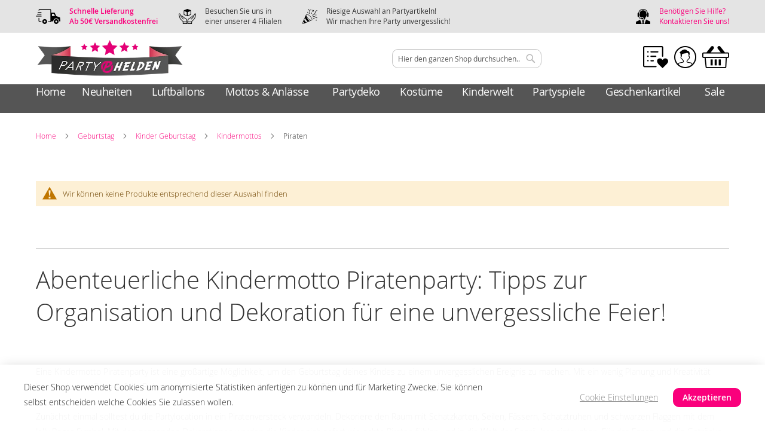

--- FILE ---
content_type: text/html; charset=UTF-8
request_url: https://party-helden.de/mottos/geburtstag/kinder-geburtstag/kindermottos/piraten.html
body_size: 26014
content:
 <!doctype html><html lang="de"><head > <meta charset="utf-8"/>
<meta name="title" content="Abenteuerliche Kindermotto Piratenparty: Tipps zur Organisation und Dekoration für eine unvergessliche Feier!"/>
<meta name="robots" content="INDEX,FOLLOW"/>
<meta name="viewport" content="width=device-width, initial-scale=1"/>
<meta name="format-detection" content="telephone=no"/>
<title>Abenteuerliche Kindermotto Piratenparty: Tipps zur Organisation und Dekoration für eine unvergessliche Feier!</title>
<link rel="stylesheet" media="print" onload="this.onload&#x3D;null&#x3B;this.media&#x3D;&#x27;all&#x27;" href="https://party-helden.de/static/version1745444111/_cache/merged/f1a6b7f9d8fb964fafd5f8b5fe657230.min.css">
<link rel="stylesheet" media="print" onload="this.onload&#x3D;null&#x3B;this.media&#x3D;&#x27;screen&#x20;and&#x20;&#x28;min-width&#x3A;&#x20;768px&#x29;&#x27;" href="https://party-helden.de/static/version1745444111/frontend/Lcwmedia/Theme/de_DE/css/styles-l.min.css">
<link rel="stylesheet" media="print" onload="this.onload&#x3D;null&#x3B;this.media&#x3D;&#x27;print&#x27;" href="https://party-helden.de/static/version1745444111/frontend/Lcwmedia/Theme/de_DE/css/print.min.css">



<link rel="preload" as="font" crossorigin="anonymous" href="https://party-helden.de/static/version1745444111/frontend/Lcwmedia/Theme/de_DE/fonts/opensans/light/opensans-300.woff2" />
<link rel="preload" as="font" crossorigin="anonymous" href="https://party-helden.de/static/version1745444111/frontend/Lcwmedia/Theme/de_DE/fonts/opensans/regular/opensans-400.woff2" />
<link rel="preload" as="font" crossorigin="anonymous" href="https://party-helden.de/static/version1745444111/frontend/Lcwmedia/Theme/de_DE/fonts/opensans/semibold/opensans-600.woff2" />
<link rel="preload" as="font" crossorigin="anonymous" href="https://party-helden.de/static/version1745444111/frontend/Lcwmedia/Theme/de_DE/fonts/opensans/bold/opensans-700.woff2" />
<link rel="preload" as="font" crossorigin="anonymous" href="https://party-helden.de/static/version1745444111/frontend/Lcwmedia/Theme/de_DE/fonts/Luma-Icons.woff2" />
<link  rel="canonical" href="https://party-helden.de/mottos/geburtstag/kinder-geburtstag/kindermottos/piraten.html" />
<link  rel="icon" type="image/x-icon" href="https://party-helden.de/media/favicon/stores/1/favicon-default.ico" />
<link  rel="shortcut icon" type="image/x-icon" href="https://party-helden.de/media/favicon/stores/1/favicon-default.ico" />
<!-- Global site tag (gtag.js) - Google Ads: 318247269 -->         <!-- Facebook Business Extension for Magento 2 --><!-- Facebook Pixel Code --><noscript> <img height="1" width="1" style="display:none" src="https://www.facebook.com/tr?id=4113456322045914&ev=PageView&noscript=1&a=magento2-2.4.7-p4-1.4.2" /></noscript><!-- End Facebook Pixel Code -->  <style type="text/css" data-type="criticalCss"></style> <!-- added by Trusted Shops app: Start --><!-- End --></head><body data-container="body" data-mage-init='{"loaderAjax": {}, "loader": { "icon": "https://party-helden.de/static/version1745444111/frontend/Lcwmedia/Theme/de_DE/images/loader-2.gif"}}' id="html-body" class="page-with-filter page-products categorypath-mottos-geburtstag-kinder-geburtstag-kindermottos-piraten category-piraten catalog-category-view page-layout-1column">          <div class="cookie-status-message" id="cookie-status">The store will not work correctly when cookies are disabled.</div>     <noscript><div class="message global noscript"><div class="content"><p><strong>JavaScript scheint in Ihrem Browser deaktiviert zu sein.</strong> <span> Um unsere Website in bester Weise zu erfahren, aktivieren Sie Javascript in Ihrem Browser.</span></p></div></div></noscript>      <div class="page-wrapper"><!--  --> <div data-bind="scope: 'ajaxpro'"><div class="ajaxpro-wrapper" data-block="ajaxpro" data-bind="visible: isActive()"><!-- <button type="button" class="action action-auth-toggle" data-trigger="ajaxpro"><span data-bind="i18n: 'Modal Ajaxpro'"></span></button> --><div class="block-ajaxpro" style="display: none" data-bind="mageInit: { 'Swissup_Ajaxpro/js/modal':{ 'modalClass': 'ajaxpro-modal-dialog ajaxpro-modal-dialog-popup ajaxpro-popup-suggestpage-view', 'responsive': true, 'innerScroll': true, 'type': 'popup', 'buttons': [{ text: 'Mit dem einkaufen fortfahren', class: 'ajaxpro-continue-button', click: function() { this.closeModal(); } }] }}"><div id="ajaxpro-checkout.cart" data-bind="afterRender: afterRender, bindHtml: bindBlock('checkout.cart')"></div></div></div><div id="ajaxpro-checkout.cart.fixes" data-bind="html: bindBlock('checkout.cart.fixes')"></div></div> <div data-bind="scope: 'ajaxpro'"><div class="ajaxpro-wrapper" data-block="ajaxpro" data-bind="visible: isActive()"><!-- <button type="button" class="action action-auth-toggle" data-trigger="ajaxpro"><span data-bind="i18n: 'Modal Ajaxpro'"></span></button> --><div class="block-ajaxpro" style="display: none" data-bind="mageInit: { 'Swissup_Ajaxpro/js/modal':{ 'responsive': true, 'innerScroll': true, 'buttons': [] }}"><div id="ajaxpro-catalog.product.view" class="column main" data-bind="afterRender: afterRender, bindHtml: bindBlock('catalog.product.view')"></div></div></div></div><header class="page-header"><div class="panel wrapper"><div class="panel header"> <div><ul><li><span class="icons icons-delivery"></span> <span style="font-weight: 600; color: #fa007c;">Schnelle Lieferung<br/>Ab 50€ Versandkostenfrei</span></li> <li><span class="icons icons-clickncollect"></span> <span>Besuchen Sie uns in<br/>einer unserer 4 Filialen</span></li> <li><span class="icons icons-party"></span> <span>Riesige Auswahl an Partyartikeln!<br/>Wir machen Ihre Party unvergesslich!</span></li> <li><span class="icons icons-help"></span> <a title="Benötigen Sie Hilfe? Kontaktieren Sie uns!" href="/contact">Benötigen Sie Hilfe?<br/>Kontaktieren Sie uns!</a></li></ul></div><ul class="header links">  <li class="greet welcome" data-bind="scope: 'customer'"><!-- ko if: customer().fullname --><span class="logged-in" data-bind="text: new String('Willkommen, %1!'). replace('%1', customer().fullname)"></span> <!-- /ko --><!-- ko ifnot: customer().fullname --><span class="not-logged-in" data-bind="text: 'Willkommen'"></span>  <!-- /ko --></li>    <li class="link authorization-link" data-label="oder"><a href="https://party-helden.de/customer/account/login/referer/aHR0cHM6Ly9wYXJ0eS1oZWxkZW4uZGUvbW90dG9zL2dlYnVydHN0YWcva2luZGVyLWdlYnVydHN0YWcva2luZGVybW90dG9zL3BpcmF0ZW4uaHRtbA~~/" >Anmelden</a></li><li><a href="https://party-helden.de/customer/account/create/" id="idUNzZyEw1" >Ein Konto erstellen</a></li></ul></div></div><div class="header content">  <ul class="compare wrapper"> <li class="item link compare" data-bind="scope: 'compareProducts'" data-role="compare-products-link"><a class="action compare no-display" title="Produkte&#x20;vergleichen" data-bind="attr: {'href': compareProducts().listUrl}, css: {'no-display': !compareProducts().count}" >Produkte vergleichen <span class="counter qty" data-bind="text: compareProducts().countCaption"></span></a></li> </ul> <div><div class="logo"> <span data-action="toggle-nav" class="action nav-toggle"><span>Navigation umschalten</span></span> <a class="logo" href="https://party-helden.de/" title="Partyhelden" aria-label="store logo"><picture><source type="image/webp" srcset="https://party-helden.de/media/logo/stores/1/party-helden-logo.webp"><img src="https://party-helden.de/media/logo/stores/1/party-helden-logo.png" title="Partyhelden" alt="Partyhelden" width="400" height="106" loading="lazy" /></picture></a></div><div class="store-select"></div><div class="search">  <div class="block block-search"><div class="block block-title"><strong>Suche</strong></div><div class="block block-content"><form class="form minisearch" id="search_mini_form" action="https://party-helden.de/catalogsearch/result/" method="get"> <div class="field search"><label class="label" for="search" data-role="minisearch-label"><span>Suche</span></label> <div class="control"><input id="search" data-mage-init='{ "quickSearch": { "formSelector": "#search_mini_form", "url": "https://party-helden.de/search/ajax/suggest/", "destinationSelector": "#search_autocomplete", "minSearchLength": "3" } }' type="text" name="q" value="" placeholder="Hier&#x20;den&#x20;ganzen&#x20;Shop&#x20;durchsuchen..." class="input-text" maxlength="128" role="combobox" aria-haspopup="false" aria-autocomplete="both" autocomplete="off" aria-expanded="false"/><div id="search_autocomplete" class="search-autocomplete"></div> <div class="nested"><a class="action advanced" href="https://party-helden.de/catalogsearch/advanced/" data-action="advanced-search">Erweiterte Suche</a></div></div></div><div class="actions"><button type="submit" title="Suche" class="action search" aria-label="Search" ><span>Suche</span></button></div></form></div></div></div><div class="customer-links"><ul><li class="customer-links-wishlist"><a href="https://party-helden.de/wishlist/index/index/">Wunschliste</a></li> <li class="customer-links-area"><a href="https://party-helden.de/customer/account/index/">Kundenbereich</a></li> <li class="customer-links-minicart"> <div data-block="minicart" class="minicart-wrapper"><a class="action showcart" href="https://party-helden.de/checkout/cart/" data-bind="scope: 'minicart_content'"><span class="text">Mein Warenkorb</span> <span class="counter qty empty" data-bind="css: { empty: !!getCartParam('summary_count') == false && !isLoading() }, blockLoader: isLoading"><span class="counter-number"><!-- ko if: getCartParam('summary_count') --><!-- ko text: getCartParam('summary_count').toLocaleString(window.LOCALE) --><!-- /ko --><!-- /ko --></span> <span class="counter-label"><!-- ko if: getCartParam('summary_count') --><!-- ko text: getCartParam('summary_count').toLocaleString(window.LOCALE) --><!-- /ko --><!-- ko i18n: 'items' --><!-- /ko --><!-- /ko --></span></span></a>  <div class="block block-minicart" data-role="dropdownDialog" data-mage-init='{"dropdownDialog":{ "appendTo":"[data-block=minicart]", "triggerTarget":".showcart", "timeout": "2000", "closeOnMouseLeave": false, "closeOnEscape": true, "triggerClass":"active", "parentClass":"active", "buttons":[]}}'><div id="minicart-content-wrapper" data-bind="scope: 'minicart_content'"><!-- ko template: getTemplate() --><!-- /ko --></div></div>  </div></li></ul></div></div></div></header>  <div class="sections nav-sections"> <div class="section-items nav-sections-items" data-mage-init='{"tabs":{"openedState":"active"}}'>  <div class="section-item-title nav-sections-item-title" data-role="collapsible"><a class="nav-sections-item-switch" data-toggle="switch" href="#store.menu">Menü</a></div><div class="section-item-content nav-sections-item-content" id="store.menu" data-role="content">  <nav class="navigation" data-action="navigation"><ul data-mage-init='{"menu":{"responsive":true, "expanded":true, "position":{"my":"left top","at":"left bottom"}}}'><li  class="level0 nav-1 category-item first level-top"><a href="https://party-helden.de/neuheiten.html"  class="level-top" ><span>Neuheiten</span></a></li><li  class="level0 nav-2 category-item level-top parent"><a href="https://party-helden.de/ballons.html"  class="level-top" ><span>Luftballons</span></a><ul class="level0 submenu"><li  class="level1 nav-2-1 category-item first parent"><a href="https://party-helden.de/ballons/folienballons.html" ><span>Folienballons</span></a><ul class="level1 submenu"><li  class="level2 nav-2-1-1 category-item first parent"><a href="https://party-helden.de/ballons/folienballons/kindermotive.html" ><span>Kinder-Motive</span></a><ul class="level2 submenu"><li  class="level3 nav-2-1-1-1 category-item first"><a href="https://party-helden.de/ballons/folienballons/kindermotive/jungs.html" ><span>Jungs</span></a></li><li  class="level3 nav-2-1-1-2 category-item"><a href="https://party-helden.de/ballons/folienballons/kindermotive/jungs-madchen.html" ><span>Jungs &amp; Mädchen</span></a></li><li  class="level3 nav-2-1-1-3 category-item last"><a href="https://party-helden.de/ballons/folienballons/kindermotive/madchen.html" ><span>Mädchen</span></a></li></ul></li><li  class="level2 nav-2-1-2 category-item parent"><a href="https://party-helden.de/ballons/folienballons/zahlen.html" ><span>Zahlen</span></a><ul class="level2 submenu"><li  class="level3 nav-2-1-2-1 category-item first"><a href="https://party-helden.de/ballons/folienballons/zahlen/kleine-zahlen.html" ><span>Kleine Zahlen</span></a></li><li  class="level3 nav-2-1-2-2 category-item last"><a href="https://party-helden.de/ballons/folienballons/zahlen/grosse-zahlen.html" ><span>Große Zahlen</span></a></li></ul></li><li  class="level2 nav-2-1-3 category-item parent"><a href="https://party-helden.de/ballons/folienballons/buchstaben.html" ><span>Buchstaben</span></a><ul class="level2 submenu"><li  class="level3 nav-2-1-3-1 category-item first"><a href="https://party-helden.de/ballons/folienballons/buchstaben/kleine-buchstaben.html" ><span>Kleine Buchstaben</span></a></li><li  class="level3 nav-2-1-3-2 category-item last"><a href="https://party-helden.de/ballons/folienballons/buchstaben/grosse-buchstaben.html" ><span>Große Buchstaben</span></a></li></ul></li><li  class="level2 nav-2-1-4 category-item"><a href="https://party-helden.de/ballons/folienballons/herzen.html" ><span>Herz-Form</span></a></li><li  class="level2 nav-2-1-5 category-item"><a href="https://party-helden.de/ballons/folienballons/sterne.html" ><span>Stern-Form</span></a></li><li  class="level2 nav-2-1-6 category-item"><a href="https://party-helden.de/ballons/folienballons/kreise.html" ><span>Kreis-Form</span></a></li><li  class="level2 nav-2-1-7 category-item"><a href="https://party-helden.de/ballons/folienballons/liebe-hochzeit.html" ><span>Liebe &amp; Hochzeit</span></a></li><li  class="level2 nav-2-1-8 category-item"><a href="https://party-helden.de/ballons/folienballons/tiere.html" ><span>Tiere</span></a></li><li  class="level2 nav-2-1-9 category-item parent"><a href="https://party-helden.de/ballons/folienballons/geburtstag.html" ><span>Geburtstag</span></a><ul class="level2 submenu"><li  class="level3 nav-2-1-9-1 category-item first"><a href="https://party-helden.de/ballons/folienballons/geburtstag/unisex.html" ><span>Unisex</span></a></li><li  class="level3 nav-2-1-9-2 category-item"><a href="https://party-helden.de/ballons/folienballons/geburtstag/manner.html" ><span>Männer</span></a></li><li  class="level3 nav-2-1-9-3 category-item last"><a href="https://party-helden.de/ballons/folienballons/geburtstag/frauen.html" ><span>Frauen</span></a></li></ul></li><li  class="level2 nav-2-1-10 category-item"><a href="https://party-helden.de/ballons/folienballons/baby.html" ><span>Baby</span></a></li><li  class="level2 nav-2-1-11 category-item"><a href="https://party-helden.de/ballons/folienballons/schriftzuge.html" ><span>Schriftzüge</span></a></li><li  class="level2 nav-2-1-12 category-item"><a href="https://party-helden.de/ballons/folienballons/lebensgrosse-ballons.html" ><span>Lebensgrosse Ballons</span></a></li><li  class="level2 nav-2-1-13 category-item"><a href="https://party-helden.de/ballons/folienballons/folienballons-formen.html" ><span>Formen</span></a></li><li  class="level2 nav-2-1-14 category-item"><a href="https://party-helden.de/ballons/folienballons/mini-folienballon-am-stil.html" ><span>Mini Folienballon am Stil</span></a></li><li  class="level2 nav-2-1-15 category-item last"><a href="https://party-helden.de/ballons/folienballons/einfarbig.html" ><span>einfarbig</span></a></li></ul></li><li  class="level1 nav-2-2 category-item parent"><a href="https://party-helden.de/ballons/latexballons.html" ><span>Latexballons</span></a><ul class="level1 submenu"><li  class="level2 nav-2-2-1 category-item first parent"><a href="https://party-helden.de/ballons/latexballons/einfarbig.html" ><span>Einfarbig</span></a><ul class="level2 submenu"><li  class="level3 nav-2-2-1-1 category-item first last"><a href="https://party-helden.de/ballons/latexballons/einfarbig/100er-pack.html" ><span>100er Pack</span></a></li></ul></li><li  class="level2 nav-2-2-2 category-item"><a href="https://party-helden.de/ballons/latexballons/10er-paket.html" ><span>10er Pack</span></a></li><li  class="level2 nav-2-2-3 category-item parent"><a href="https://party-helden.de/ballons/latexballons/metallic-glanzend.html" ><span>Metallic-glänzend</span></a><ul class="level2 submenu"><li  class="level3 nav-2-2-3-1 category-item first last"><a href="https://party-helden.de/ballons/latexballons/metallic-glanzend/10er-pack.html" ><span>10er Pack</span></a></li></ul></li><li  class="level2 nav-2-2-4 category-item"><a href="https://party-helden.de/ballons/latexballons/100er-paket.html" ><span>100er Pack</span></a></li><li  class="level2 nav-2-2-5 category-item"><a href="https://party-helden.de/ballons/latexballons/bedruckt.html" ><span>Bedruckt</span></a></li><li  class="level2 nav-2-2-6 category-item"><a href="https://party-helden.de/ballons/latexballons/ballon-girlanden.html" ><span>Ballon Girlanden</span></a></li><li  class="level2 nav-2-2-7 category-item last"><a href="https://party-helden.de/ballons/latexballons/herz-form.html" ><span>Herz-Form</span></a></li></ul></li><li  class="level1 nav-2-3 category-item parent"><a href="https://party-helden.de/ballons/zubehor.html" ><span>Zubehör</span></a><ul class="level1 submenu"><li  class="level2 nav-2-3-1 category-item first"><a href="https://party-helden.de/ballons/zubehor/ballongewichte.html" ><span>Ballon-Gewichte</span></a></li><li  class="level2 nav-2-3-2 category-item"><a href="https://party-helden.de/ballons/zubehor/ballonpumpen.html" ><span>Ballon-Pumpen</span></a></li><li  class="level2 nav-2-3-3 category-item last"><a href="https://party-helden.de/ballons/zubehor/heliumflaschen.html" ><span>Helium-Flaschen / Ballongas für Luftballons</span></a></li></ul></li><li  class="level1 nav-2-4 category-item"><a href="https://party-helden.de/ballons/helium-gefullte-ballons.html" ><span>Helium-gefüllte Ballons</span></a></li><li  class="level1 nav-2-5 category-item"><a href="https://party-helden.de/ballons/besondere-message.html" ><span>Besondere Message</span></a></li><li  class="level1 nav-2-6 category-item"><a href="https://party-helden.de/ballons/dein-personlicher-ballon.html" ><span>Dein persönlicher Ballon</span></a></li><li  class="level1 nav-2-7 category-item last"><a href="https://party-helden.de/ballons/geburtstag.html" ><span>Geburtstag</span></a></li></ul></li><li  class="level0 nav-3 category-item level-top parent"><a href="https://party-helden.de/mottos.html"  class="level-top" ><span>Mottos &amp; Anlässe</span></a><ul class="level0 submenu"><li  class="level1 nav-3-1 category-item first parent"><a href="https://party-helden.de/mottos/saisonale-mottos.html" ><span>Saisonale Mottos</span></a><ul class="level1 submenu"><li  class="level2 nav-3-1-1 category-item first"><a href="https://party-helden.de/mottos/mottoparty/sommer.html" ><span>Sommer</span></a></li><li  class="level2 nav-3-1-2 category-item"><a href="https://party-helden.de/mottos/valentinstag.html" ><span>Valentinstag</span></a></li><li  class="level2 nav-3-1-3 category-item"><a href="https://party-helden.de/mottos/saisonale-mottos/ostern.html" ><span>Ostern</span></a></li><li  class="level2 nav-3-1-4 category-item"><a href="https://party-helden.de/mottos/vatertag.html" ><span>Vatertag</span></a></li><li  class="level2 nav-3-1-5 category-item"><a href="https://party-helden.de/mottos/muttertag.html" ><span>Muttertag</span></a></li><li  class="level2 nav-3-1-6 category-item"><a href="https://party-helden.de/mottos/festival.html" ><span>Festival</span></a></li><li  class="level2 nav-3-1-7 category-item"><a href="https://party-helden.de/mottos/saisonale-mottos/wm-em.html" ><span>WM/EM</span></a></li><li  class="level2 nav-3-1-8 category-item"><a href="https://party-helden.de/mottos/saisonale-mottos/grillparty.html" ><span>Grillparty</span></a></li><li  class="level2 nav-3-1-9 category-item"><a href="https://party-helden.de/mottos/pride.html" ><span>Pride</span></a></li><li  class="level2 nav-3-1-10 category-item"><a href="https://party-helden.de/mottos/saisonale-mottos/laternenumzug-st-martin.html" ><span>Laternenumzug</span></a></li><li  class="level2 nav-3-1-11 category-item"><a href="https://party-helden.de/mottos/saisonale-mottos/oktoberfest.html" ><span>Oktoberfest</span></a></li><li  class="level2 nav-3-1-12 category-item"><a href="https://party-helden.de/mottos/saisonale-mottos/halloween.html" ><span>Halloween</span></a></li><li  class="level2 nav-3-1-13 category-item parent"><a href="https://party-helden.de/mottos/saisonale-mottos/weihnachten.html" ><span>Weihnachten</span></a><ul class="level2 submenu"><li  class="level3 nav-3-1-13-1 category-item first"><a href="https://party-helden.de//mottos/saisonale-mottos/weihnachten/luftballons.html" ><span>Luftballons</span></a></li><li  class="level3 nav-3-1-13-2 category-item parent"><a href="https://party-helden.de//mottos/saisonale-mottos/weihnachten/dekoration.html" ><span>Dekoration</span></a><ul class="level3 submenu"><li  class="level4 nav-3-1-13-2-1 category-item first last"><a href="https://party-helden.de//mottos/saisonale-mottos/weihnachten//tischdekoration.html" ><span>Tischdekoration</span></a></li></ul></li><li  class="level3 nav-3-1-13-3 category-item parent"><a href="https://party-helden.de//mottos/saisonale-mottos/weihnachten/kostume-accessoires.html" ><span>Kostüme &amp; Accessoires</span></a><ul class="level3 submenu"><li  class="level4 nav-3-1-13-3-1 category-item first"><a href="https://party-helden.de//mottos/saisonale-mottos/weihnachten//hute-tiaras.html" ><span>Hüte &amp; Tiaras</span></a></li><li  class="level4 nav-3-1-13-3-2 category-item"><a href="https://party-helden.de//mottos/saisonale-mottos/weihnachten//kostume.html" ><span>Kostüme</span></a></li><li  class="level4 nav-3-1-13-3-3 category-item last"><a href="https://party-helden.de//mottos/saisonale-mottos/weihnachten//accessoires.html" ><span>Accessoires</span></a></li></ul></li><li  class="level3 nav-3-1-13-4 category-item parent"><a href="https://party-helden.de//mottos/saisonale-mottos/weihnachten/geschenkverpackung.html" ><span>Geschenkverpackung</span></a><ul class="level3 submenu"><li  class="level4 nav-3-1-13-4-1 category-item first"><a href="https://party-helden.de//mottos/saisonale-mottos/weihnachten//tuten-taschen.html" ><span>Taschen &amp; Boxen</span></a></li><li  class="level4 nav-3-1-13-4-2 category-item"><a href="https://party-helden.de//mottos/saisonale-mottos/weihnachten//geschenkpapier.html" ><span>Geschenkpapier</span></a></li><li  class="level4 nav-3-1-13-4-3 category-item"><a href="https://party-helden.de//mottos/saisonale-mottos/weihnachten//geschenkband-anhanger.html" ><span>Geschenkband &amp; Anhänger</span></a></li><li  class="level4 nav-3-1-13-4-4 category-item last"><a href="https://party-helden.de//mottos/saisonale-mottos/weihnachten//umschlage.html" ><span>Umschläge</span></a></li></ul></li><li  class="level3 nav-3-1-13-5 category-item last"><a href="https://party-helden.de//mottos/saisonale-mottos/weihnachten/geschenkartikel.html" ><span>Geschenkartikel</span></a></li></ul></li><li  class="level2 nav-3-1-14 category-item last"><a href="https://party-helden.de/mottos/silvester.html" ><span>Silvester</span></a></li></ul></li><li  class="level1 nav-3-2 category-item parent"><a href="https://party-helden.de/mottos/besondere-anlasse.html" ><span>Besondere Anlässe</span></a><ul class="level1 submenu"><li  class="level2 nav-3-2-1 category-item first"><a href="https://party-helden.de/mottos/besondere-anlasse/abschluss.html" ><span>Abschluss</span></a></li><li  class="level2 nav-3-2-2 category-item"><a href="https://party-helden.de/mottos/besondere-anlasse/einschulung.html" ><span>Einschulung</span></a></li><li  class="level2 nav-3-2-3 category-item"><a href="https://party-helden.de/mottos/besondere-anlasse/geburt.html" ><span>Geburt</span></a></li><li  class="level2 nav-3-2-4 category-item"><a href="https://party-helden.de/mottos/besondere-anlasse/jubilaum.html" ><span>Jubiläum</span></a></li><li  class="level2 nav-3-2-5 category-item"><a href="https://party-helden.de/mottos/besondere-anlasse/verlobungsfeier.html" ><span>Verlobungsfeier</span></a></li><li  class="level2 nav-3-2-6 category-item last"><a href="https://party-helden.de/mottos/besondere-anlasse/ruhestand.html" ><span>Ruhestand</span></a></li></ul></li><li  class="level1 nav-3-3 category-item parent"><a href="https://party-helden.de/mottos/baby-party.html" ><span>Baby Party</span></a><ul class="level1 submenu"><li  class="level2 nav-3-3-1 category-item first"><a href="https://party-helden.de/mottos/baby-party/junge.html" ><span>Junge</span></a></li><li  class="level2 nav-3-3-2 category-item last"><a href="https://party-helden.de/mottos/baby-party/madchen.html" ><span>Mädchen</span></a></li></ul></li><li  class="level1 nav-3-4 category-item parent"><a href="https://party-helden.de/mottos/geburtstag.html" ><span>Geburtstag</span></a><ul class="level1 submenu"><li  class="level2 nav-3-4-1 category-item first last parent"><a href="https://party-helden.de/mottos/geburtstag/kinder-geburtstag.html" ><span>Kinder Geburtstag</span></a><ul class="level2 submenu"><li  class="level3 nav-3-4-1-1 category-item first"><a href="https://party-helden.de/mottos/geburtstag/kinder-geburtstag/geschenkartikel.html" ><span>Geschenkartikel</span></a></li><li  class="level3 nav-3-4-1-2 category-item parent"><a href="https://party-helden.de/mottos/geburtstag/kinder-geburtstag/madchen.html" ><span>Mädchen</span></a><ul class="level3 submenu"><li  class="level4 nav-3-4-1-2-1 category-item first"><a href="https://party-helden.de/mottos/geburtstag/kinder-geburtstag/madchen/pastell-party.html" ><span>Pastell-Party</span></a></li><li  class="level4 nav-3-4-1-2-2 category-item"><a href="https://party-helden.de/mottos/geburtstag/kinder-geburtstag/madchen/einhorn.html" ><span>Einhorn</span></a></li><li  class="level4 nav-3-4-1-2-3 category-item"><a href="https://party-helden.de/mottos/geburtstag/kinder-geburtstag/madchen/pferde.html" ><span>Pferde</span></a></li><li  class="level4 nav-3-4-1-2-4 category-item"><a href="https://party-helden.de/mottos/geburtstag/kinder-geburtstag/madchen/schmetterling.html" ><span>Schmetterling</span></a></li><li  class="level4 nav-3-4-1-2-5 category-item last"><a href="https://party-helden.de/mottos/geburtstag/kinder-geburtstag/madchen/1-geburtstag.html" ><span>1. Geburtstag</span></a></li></ul></li><li  class="level3 nav-3-4-1-3 category-item parent"><a href="https://party-helden.de/mottos/geburtstag/kinder-geburtstag/jungs.html" ><span>Jungs</span></a><ul class="level3 submenu"><li  class="level4 nav-3-4-1-3-1 category-item first"><a href="https://party-helden.de/mottos/geburtstag/kinder-geburtstag/jungs/fussball.html" ><span>Fußball</span></a></li><li  class="level4 nav-3-4-1-3-2 category-item"><a href="https://party-helden.de/mottos/geburtstag/kinder-geburtstag/jungs/dschungeltiere.html" ><span>Dschungeltiere</span></a></li><li  class="level4 nav-3-4-1-3-3 category-item"><a href="https://party-helden.de/mottos/geburtstag/kinder-geburtstag/jungs/feuerwehr.html" ><span>Feuerwehr</span></a></li><li  class="level4 nav-3-4-1-3-4 category-item last"><a href="https://party-helden.de/mottos/geburtstag/kinder-geburtstag/jungs/1-geburtstag.html" ><span>1. Geburtstag</span></a></li></ul></li><li  class="level3 nav-3-4-1-4 category-item last parent"><a href="https://party-helden.de/mottos/geburtstag/kinder-geburtstag/kindermottos.html" ><span>Kindermottos</span></a><ul class="level3 submenu"><li  class="level4 nav-3-4-1-4-1 category-item first"><a href="https://party-helden.de/mottos/geburtstag/kinder-geburtstag/kindermottos/paw-patrol.html" ><span>Paw Patrol</span></a></li><li  class="level4 nav-3-4-1-4-2 category-item"><a href="https://party-helden.de/mottos/geburtstag/kinder-geburtstag/kindermottos/dinosaurier.html" ><span>Dinosaurier</span></a></li><li  class="level4 nav-3-4-1-4-3 category-item"><a href="https://party-helden.de/mottos/geburtstag/kinder-geburtstag/kindermottos/disney.html" ><span>Disney</span></a></li><li  class="level4 nav-3-4-1-4-4 category-item"><a href="https://party-helden.de/mottos/geburtstag/kinder-geburtstag/kindermottos/frozen.html" ><span>Frozen</span></a></li><li  class="level4 nav-3-4-1-4-5 category-item"><a href="https://party-helden.de/mottos/geburtstag/kinder-geburtstag/kindermottos/fussball.html" ><span>Fußball</span></a></li><li  class="level4 nav-3-4-1-4-6 category-item"><a href="https://party-helden.de/mottos/geburtstag/kinder-geburtstag/kindermottos/harry-potter.html" ><span>Harry Potter</span></a></li><li  class="level4 nav-3-4-1-4-7 category-item"><a href="https://party-helden.de/mottos/geburtstag/kinder-geburtstag/kindermottos/lego.html" ><span>Lego</span></a></li><li  class="level4 nav-3-4-1-4-8 category-item"><a href="https://party-helden.de/mottos/geburtstag/kinder-geburtstag/kindermottos/marvel.html" ><span>Marvel</span></a></li><li  class="level4 nav-3-4-1-4-9 category-item"><a href="https://party-helden.de/mottos/geburtstag/kinder-geburtstag/kindermottos/piraten.html" ><span>Piraten</span></a></li><li  class="level4 nav-3-4-1-4-10 category-item"><a href="https://party-helden.de/mottos/geburtstag/kinder-geburtstag/kindermottos/pokemon.html" ><span>Pokémon</span></a></li><li  class="level4 nav-3-4-1-4-11 category-item"><a href="https://party-helden.de/mottos/geburtstag/kinder-geburtstag/kindermottos/prinzessin.html" ><span>Prinzessin</span></a></li><li  class="level4 nav-3-4-1-4-12 category-item"><a href="https://party-helden.de/mottos/geburtstag/kinder-geburtstag/kindermottos/spiderman.html" ><span>Spiderman</span></a></li><li  class="level4 nav-3-4-1-4-13 category-item"><a href="https://party-helden.de/mottos/geburtstag/kinder-geburtstag/kindermottos/star-wars.html" ><span>Star Wars</span></a></li><li  class="level4 nav-3-4-1-4-14 category-item last"><a href="https://party-helden.de/mottos/geburtstag/kinder-geburtstag/kindermottos/weltraum.html" ><span>Weltraum</span></a></li></ul></li></ul></li></ul></li><li  class="level1 nav-3-5 category-item parent"><a href="https://party-helden.de/mottos/hochzeit.html" ><span>Hochzeit</span></a><ul class="level1 submenu"><li  class="level2 nav-3-5-1 category-item first parent"><a href="https://party-helden.de/mottos/hochzeit/dekoration.html" ><span>Hochzeit nach Themen</span></a><ul class="level2 submenu"><li  class="level3 nav-3-5-1-1 category-item first"><a href="https://party-helden.de/mottos/hochzeit/dekoration/gold.html" ><span>Gold</span></a></li><li  class="level3 nav-3-5-1-2 category-item"><a href="https://party-helden.de/mottos/hochzeit/dekoration/silber.html" ><span>Silber</span></a></li><li  class="level3 nav-3-5-1-3 category-item"><a href="https://party-helden.de/mottos/hochzeit/dekoration/rosegold.html" ><span>Roségold</span></a></li><li  class="level3 nav-3-5-1-4 category-item"><a href="https://party-helden.de/mottos/hochzeit/dekoration/rustikal.html" ><span>Rustikal</span></a></li><li  class="level3 nav-3-5-1-5 category-item"><a href="https://party-helden.de/mottos/hochzeit/dekoration/rosa.html" ><span>Rosa</span></a></li><li  class="level3 nav-3-5-1-6 category-item"><a href="https://party-helden.de/mottos/hochzeit/dekoration/rot.html" ><span>Rot</span></a></li><li  class="level3 nav-3-5-1-7 category-item last"><a href="https://party-helden.de/mottos/hochzeit/dekoration/botanical.html" ><span>Botanical</span></a></li></ul></li><li  class="level2 nav-3-5-2 category-item"><a href="https://party-helden.de/mottos/hochzeit/goldene-hochzeit.html" ><span>Goldene Hochzeit</span></a></li><li  class="level2 nav-3-5-3 category-item"><a href="https://party-helden.de/mottos/hochzeit/silberne-hochzeit.html" ><span>Silberhochzeit</span></a></li><li  class="level2 nav-3-5-4 category-item"><a href="https://party-helden.de/mottos/hochzeit/silber.html" ><span>Silber</span></a></li><li  class="level2 nav-3-5-5 category-item"><a href="https://party-helden.de/mottos/hochzeit/rosegold.html" ><span>Roségold</span></a></li><li  class="level2 nav-3-5-6 category-item"><a href="https://party-helden.de/mottos/hochzeit/rustikal.html" ><span>Rustikal</span></a></li><li  class="level2 nav-3-5-7 category-item"><a href="https://party-helden.de/mottos/hochzeit/rosa.html" ><span>Rosa</span></a></li><li  class="level2 nav-3-5-8 category-item last"><a href="https://party-helden.de/mottos/hochzeit/rot.html" ><span>Rot</span></a></li></ul></li><li  class="level1 nav-3-6 category-item"><a href="https://party-helden.de/mottos/junggesellenabschied.html" ><span>Junggesellenabschied</span></a></li><li  class="level1 nav-3-7 category-item"><a href="https://party-helden.de/mottos/konfirmation-kommunion.html" ><span>Konfirmation &amp; Kommunion</span></a></li><li  class="level1 nav-3-8 category-item"><a href="https://party-helden.de/mottos/taufe.html" ><span>Taufe</span></a></li><li  class="level1 nav-3-9 category-item last parent"><a href="https://party-helden.de/mottos/mottoparty.html" ><span>Mottoparty</span></a><ul class="level1 submenu"><li  class="level2 nav-3-9-1 category-item first"><a href="https://party-helden.de/mottos/mottoparty/black-and-white.html" ><span>Black and White</span></a></li><li  class="level2 nav-3-9-2 category-item"><a href="https://party-helden.de/mottos/mottoparty/casino-las-vegas.html" ><span>Casino &amp; Las Vegas</span></a></li><li  class="level2 nav-3-9-3 category-item"><a href="https://party-helden.de/mottos/mottoparty/hollywood-bollywood.html" ><span>Hollywood &amp; Bollywood</span></a></li><li  class="level2 nav-3-9-4 category-item"><a href="https://party-helden.de/mottos/mottoparty/neon.html" ><span>Neon</span></a></li><li  class="level2 nav-3-9-5 category-item"><a href="https://party-helden.de/mottos/mottoparty/piraten.html" ><span>Piraten</span></a></li><li  class="level2 nav-3-9-6 category-item"><a href="https://party-helden.de/mottos/mottoparty/regenbogen.html" ><span>Regenbogen</span></a></li><li  class="level2 nav-3-9-7 category-item"><a href="https://party-helden.de/mottos/mottoparty/safari.html" ><span>Safari</span></a></li><li  class="level2 nav-3-9-8 category-item"><a href="https://party-helden.de/mottos/mottoparty/tiere.html" ><span>Tiere</span></a></li><li  class="level2 nav-3-9-9 category-item"><a href="https://party-helden.de/mottos/mottoparty/unterwasserwelt.html" ><span>Unterwasserwelt</span></a></li><li  class="level2 nav-3-9-10 category-item last"><a href="https://party-helden.de/mottos/mottoparty/70er-und-80er-jahre.html" ><span>70er und 80er Jahre</span></a></li></ul></li></ul></li><li  class="level0 nav-4 category-item level-top parent"><a href="https://party-helden.de/partydekoration.html"  class="level-top" ><span>Partydeko</span></a><ul class="level0 submenu"><li  class="level1 nav-4-1 category-item first"><a href="https://party-helden.de/partydekoration/partyhute.html" ><span>Partyhüte</span></a></li><li  class="level1 nav-4-2 category-item parent"><a href="https://party-helden.de/partydekoration/kerzen-wunderkerzen.html" ><span>Kerzen &amp; Wunderkerzen</span></a><ul class="level1 submenu"><li  class="level2 nav-4-2-1 category-item first"><a href="https://party-helden.de/partydekoration/kerzen-wunderkerzen/kerzen.html" ><span>Kerzen</span></a></li><li  class="level2 nav-4-2-2 category-item"><a href="https://party-helden.de/partydekoration/kerzen-wunderkerzen/zahlenkerzen.html" ><span>Zahlenkerzen</span></a></li><li  class="level2 nav-4-2-3 category-item"><a href="https://party-helden.de/partydekoration/kerzen-wunderkerzen/geburtstagskerzen.html" ><span>Geburtstagskerzen</span></a></li><li  class="level2 nav-4-2-4 category-item last"><a href="https://party-helden.de/partydekoration/kerzen-wunderkerzen/wunderkerzen.html" ><span>Wunderkerzen</span></a></li></ul></li><li  class="level1 nav-4-3 category-item parent"><a href="https://party-helden.de/partydekoration/raum-und-wanddeko.html" ><span>Raum- und Wanddeko</span></a><ul class="level1 submenu"><li  class="level2 nav-4-3-1 category-item first"><a href="https://party-helden.de/partydekoration/raum-und-wanddeko/girlanden.html" ><span>Girlanden</span></a></li><li  class="level2 nav-4-3-2 category-item"><a href="https://party-helden.de/partydekoration/raum-und-wanddeko/rosetten.html" ><span>Rosetten</span></a></li><li  class="level2 nav-4-3-3 category-item"><a href="https://party-helden.de/partydekoration/raum-und-wanddeko/deckendekoration.html" ><span>Deckendekoration</span></a></li><li  class="level2 nav-4-3-4 category-item"><a href="https://party-helden.de/partydekoration/raum-und-wanddeko/lampions.html" ><span>Lampions</span></a></li><li  class="level2 nav-4-3-5 category-item"><a href="https://party-helden.de/partydekoration/raum-und-wanddeko/laternen.html" ><span>Laternen</span></a></li><li  class="level2 nav-4-3-6 category-item"><a href="https://party-helden.de/partydekoration/raum-und-wanddeko/wabenballe.html" ><span>Wabenbälle</span></a></li><li  class="level2 nav-4-3-7 category-item"><a href="https://party-helden.de/partydekoration/raum-und-wanddeko/deko-boxen.html" ><span>Deko-Boxen</span></a></li><li  class="level2 nav-4-3-8 category-item last"><a href="https://party-helden.de/partydekoration/raum-und-wanddeko/partyvorhang.html" ><span>Partyvorhang</span></a></li></ul></li><li  class="level1 nav-4-4 category-item"><a href="https://party-helden.de/partydekoration/troten.html" ><span>Tröten</span></a></li><li  class="level1 nav-4-5 category-item parent"><a href="https://party-helden.de/partydekoration/partyzubehor.html" ><span>Partyzubehör</span></a><ul class="level1 submenu"><li  class="level2 nav-4-5-1 category-item first"><a href="https://party-helden.de/partydekoration/partyzubehor/kronen-haarreifen.html" ><span>Kronen &amp; Haarreifen</span></a></li><li  class="level2 nav-4-5-2 category-item"><a href="https://party-helden.de/partydekoration/partyzubehor/pinatas.html" ><span>Pinatas</span></a></li><li  class="level2 nav-4-5-3 category-item"><a href="https://party-helden.de/partydekoration/partyzubehor/fotorequisiten.html" ><span>Fotorequisiten</span></a></li><li  class="level2 nav-4-5-4 category-item"><a href="https://party-helden.de/partydekoration/partyzubehor/brillen.html" ><span>Brillen</span></a></li><li  class="level2 nav-4-5-5 category-item last"><a href="https://party-helden.de/partydekoration/partyzubehor/knicklichter.html" ><span>Knicklichter</span></a></li></ul></li><li  class="level1 nav-4-6 category-item parent"><a href="https://party-helden.de/partydekoration/tischdekoration.html" ><span>Tischdekoration</span></a><ul class="level1 submenu"><li  class="level2 nav-4-6-1 category-item first"><a href="https://party-helden.de/partydekoration/tischdekoration/becher.html" ><span>Becher</span></a></li><li  class="level2 nav-4-6-2 category-item"><a href="https://party-helden.de/partydekoration/tischdekoration/servietten.html" ><span>Servietten</span></a></li><li  class="level2 nav-4-6-3 category-item"><a href="https://party-helden.de/partydekoration/tischdekoration/strohhalme.html" ><span>Strohhalme</span></a></li><li  class="level2 nav-4-6-4 category-item"><a href="https://party-helden.de/partydekoration/tischdekoration/tischdecken.html" ><span>Tischdecken &amp; Tischläufer</span></a></li><li  class="level2 nav-4-6-5 category-item"><a href="https://party-helden.de/partydekoration/tischdekoration/sonstiges.html" ><span>Sonstiges</span></a></li><li  class="level2 nav-4-6-6 category-item"><a href="https://party-helden.de/partydekoration/tischdekoration/teller.html" ><span>Teller</span></a></li><li  class="level2 nav-4-6-7 category-item"><a href="https://party-helden.de/partydekoration/tischdekoration/snacktuten.html" ><span>Snacktüten</span></a></li><li  class="level2 nav-4-6-8 category-item"><a href="https://party-helden.de/partydekoration/tischdekoration/besteck.html" ><span>Besteck</span></a></li><li  class="level2 nav-4-6-9 category-item last"><a href="https://party-helden.de/partydekoration/tischdekoration/tischkarten.html" ><span>Tischkarten</span></a></li></ul></li><li  class="level1 nav-4-7 category-item parent"><a href="https://party-helden.de/partydekoration/backzubehor.html" ><span>Backzubehör</span></a><ul class="level1 submenu"><li  class="level2 nav-4-7-1 category-item first"><a href="https://party-helden.de/partydekoration/backzubehor/fondant.html" ><span>Fondant</span></a></li><li  class="level2 nav-4-7-2 category-item"><a href="https://party-helden.de/partydekoration/backzubehor/tortenaufleger.html" ><span>Tortenaufleger</span></a></li><li  class="level2 nav-4-7-3 category-item"><a href="https://party-helden.de/partydekoration/backzubehor/dekoration.html" ><span>Back-Dekoration</span></a></li><li  class="level2 nav-4-7-4 category-item"><a href="https://party-helden.de/partydekoration/backzubehor/kerzen-fontanen.html" ><span>Fontänen</span></a></li><li  class="level2 nav-4-7-5 category-item"><a href="https://party-helden.de/partydekoration/backzubehor/lebensmittelfarbe.html" ><span>Lebensmittelfarbe</span></a></li><li  class="level2 nav-4-7-6 category-item"><a href="https://party-helden.de/partydekoration/backzubehor/zuckerschrift.html" ><span>Zuckerschrift</span></a></li><li  class="level2 nav-4-7-7 category-item"><a href="https://party-helden.de/partydekoration/backzubehor/marzipan.html" ><span>Marzipan</span></a></li><li  class="level2 nav-4-7-8 category-item last"><a href="https://party-helden.de/partydekoration/backzubehor/cake-topper.html" ><span>Cake Topper</span></a></li></ul></li><li  class="level1 nav-4-8 category-item"><a href="https://party-helden.de/partydekoration/luftschlangen.html" ><span>Luftschlangen</span></a></li><li  class="level1 nav-4-9 category-item"><a href="https://party-helden.de/partydekoration/dekosets.html" ><span>Dekosets</span></a></li><li  class="level1 nav-4-10 category-item parent"><a href="https://party-helden.de/partydekoration/konfett-und-kanonen.html" ><span>Konfetti &amp; Konfettikanonen</span></a><ul class="level1 submenu"><li  class="level2 nav-4-10-1 category-item first"><a href="https://party-helden.de/partydekoration/konfett-und-kanonen/konfetti.html" ><span>Konfetti</span></a></li><li  class="level2 nav-4-10-2 category-item last"><a href="https://party-helden.de/partydekoration/konfett-und-kanonen/konfettikanonen.html" ><span>Konfettikanonen</span></a></li></ul></li><li  class="level1 nav-4-11 category-item parent"><a href="https://party-helden.de/partydekoration/nach-farbthemen.html" ><span>Nach Farbthemen</span></a><ul class="level1 submenu"><li  class="level2 nav-4-11-1 category-item first"><a href="https://party-helden.de/partydekoration/nach-farbthemen/blau.html" ><span>Blau</span></a></li><li  class="level2 nav-4-11-2 category-item"><a href="https://party-helden.de/partydekoration/nach-farbthemen/bunt.html" ><span>Bunt</span></a></li><li  class="level2 nav-4-11-3 category-item"><a href="https://party-helden.de/partydekoration/nach-farbthemen/gelb.html" ><span>Gelb</span></a></li><li  class="level2 nav-4-11-4 category-item"><a href="https://party-helden.de/partydekoration/nach-farbthemen/gold.html" ><span>Gold</span></a></li><li  class="level2 nav-4-11-5 category-item"><a href="https://party-helden.de/partydekoration/nach-farbthemen/grun.html" ><span>Grün</span></a></li><li  class="level2 nav-4-11-6 category-item"><a href="https://party-helden.de/partydekoration/nach-farbthemen/lila.html" ><span>Lila</span></a></li><li  class="level2 nav-4-11-7 category-item"><a href="https://party-helden.de/partydekoration/nach-farbthemen/rosa.html" ><span>Rosa</span></a></li><li  class="level2 nav-4-11-8 category-item"><a href="https://party-helden.de/partydekoration/nach-farbthemen/rosegold.html" ><span>Roségold</span></a></li><li  class="level2 nav-4-11-9 category-item"><a href="https://party-helden.de/partydekoration/nach-farbthemen/rot.html" ><span>Rot</span></a></li><li  class="level2 nav-4-11-10 category-item"><a href="https://party-helden.de/partydekoration/nach-farbthemen/schwarz.html" ><span>Schwarz</span></a></li><li  class="level2 nav-4-11-11 category-item"><a href="https://party-helden.de/partydekoration/nach-farbthemen/silber.html" ><span>Silber</span></a></li><li  class="level2 nav-4-11-12 category-item"><a href="https://party-helden.de/partydekoration/nach-farbthemen/turkis.html" ><span>Türkis</span></a></li><li  class="level2 nav-4-11-13 category-item last"><a href="https://party-helden.de/partydekoration/nach-farbthemen/weiss.html" ><span>Weiß</span></a></li></ul></li><li  class="level1 nav-4-12 category-item last"><a href="https://party-helden.de/partydekoration/partygeschirr-und-besteck-test.html" ><span>Partygeschirr und Besteck Test</span></a></li></ul></li><li  class="level0 nav-5 category-item level-top parent"><a href="https://party-helden.de/kostume.html"  class="level-top" ><span>Kostüme</span></a><ul class="level0 submenu"><li  class="level1 nav-5-1 category-item first"><a href="https://party-helden.de/kostume/damenkostume.html" ><span>Damenkostüme</span></a></li><li  class="level1 nav-5-2 category-item"><a href="https://party-helden.de/kostume/herrenkostume.html" ><span>Herrenkostüme</span></a></li><li  class="level1 nav-5-3 category-item parent"><a href="https://party-helden.de/kostume/kinderkostume.html" ><span>Kinderkostüme</span></a><ul class="level1 submenu"><li  class="level2 nav-5-3-1 category-item first"><a href="https://party-helden.de/kostume/kinderkostume/jungs.html" ><span>Jungs</span></a></li><li  class="level2 nav-5-3-2 category-item"><a href="https://party-helden.de/kostume/kinderkostume/madchen.html" ><span>Mädchen</span></a></li><li  class="level2 nav-5-3-3 category-item"><a href="https://party-helden.de/kostume/kinderkostume/marchen.html" ><span>Märchen</span></a></li><li  class="level2 nav-5-3-4 category-item"><a href="https://party-helden.de/kostume/kinderkostume/peppa-wutz.html" ><span>Peppa Wutz</span></a></li><li  class="level2 nav-5-3-5 category-item"><a href="https://party-helden.de/kostume/kinderkostume/superhelden.html" ><span>Superhelden</span></a></li><li  class="level2 nav-5-3-6 category-item"><a href="https://party-helden.de/kostume/kinderkostume/tiere.html" ><span>Tiere</span></a></li><li  class="level2 nav-5-3-7 category-item last"><a href="https://party-helden.de/kostume/kinderkostume/paw-patrol.html" ><span>Paw Patrol</span></a></li></ul></li><li  class="level1 nav-5-4 category-item parent"><a href="https://party-helden.de/kostume/themen.html" ><span>Themen</span></a><ul class="level1 submenu"><li  class="level2 nav-5-4-1 category-item first"><a href="https://party-helden.de/kostume/themen/halloween.html" ><span>Halloween</span></a></li><li  class="level2 nav-5-4-2 category-item"><a href="https://party-helden.de/kostume/themen/hippie.html" ><span>Hippie</span></a></li><li  class="level2 nav-5-4-3 category-item"><a href="https://party-helden.de/kostume/themen/piloten-stewardess.html" ><span>Piloten &amp; Stewardess</span></a></li><li  class="level2 nav-5-4-4 category-item"><a href="https://party-helden.de/kostume/themen/vampire.html" ><span>Vampire</span></a></li><li  class="level2 nav-5-4-5 category-item last"><a href="https://party-helden.de/kostume/themen/fasching.html" ><span>Fasching</span></a></li></ul></li><li  class="level1 nav-5-5 category-item parent"><a href="https://party-helden.de/kostume/accessories.html" ><span>Accessoires</span></a><ul class="level1 submenu"><li  class="level2 nav-5-5-1 category-item first"><a href="https://party-helden.de/kostume/accessories/barte.html" ><span>Bärte</span></a></li><li  class="level2 nav-5-5-2 category-item"><a href="https://party-helden.de/kostume/accessories/brillen.html" ><span>Brillen</span></a></li><li  class="level2 nav-5-5-3 category-item"><a href="https://party-helden.de/kostume/accessories/handschuhe-strumpfe.html" ><span>Handschuhe &amp; Strümpfe</span></a></li><li  class="level2 nav-5-5-4 category-item"><a href="https://party-helden.de/kostume/accessories/hute.html" ><span>Hüte</span></a></li><li  class="level2 nav-5-5-5 category-item"><a href="https://party-helden.de/kostume/accessories/masken.html" ><span>Masken</span></a></li><li  class="level2 nav-5-5-6 category-item"><a href="https://party-helden.de/kostume/accessories/perucken.html" ><span>Perücken</span></a></li><li  class="level2 nav-5-5-7 category-item"><a href="https://party-helden.de/kostume/accessories/schmuck.html" ><span>Schmuck</span></a></li><li  class="level2 nav-5-5-8 category-item"><a href="https://party-helden.de/kostume/accessories/kronen-und-haarreifen.html" ><span>Kronen &amp; Haarreifen</span></a></li><li  class="level2 nav-5-5-9 category-item last"><a href="https://party-helden.de/kostume/accessories/waffen.html" ><span>Waffen</span></a></li></ul></li><li  class="level1 nav-5-6 category-item last parent"><a href="https://party-helden.de/kostume/partyschminke.html" ><span>Partyschminke</span></a><ul class="level1 submenu"><li  class="level2 nav-5-6-1 category-item first"><a href="https://party-helden.de/kostume/partyschminke/blut-horror.html" ><span>Blut &amp; Horror</span></a></li><li  class="level2 nav-5-6-2 category-item"><a href="https://party-helden.de/kostume/partyschminke/fake-tattoos-piercings.html" ><span>Fake Tattoos &amp; Piercings</span></a></li><li  class="level2 nav-5-6-3 category-item"><a href="https://party-helden.de/kostume/partyschminke/fake-wimpern.html" ><span>Fake Wimpern</span></a></li><li  class="level2 nav-5-6-4 category-item"><a href="https://party-helden.de/kostume/partyschminke/falsche-zahne.html" ><span>Falsche Zähne</span></a></li><li  class="level2 nav-5-6-5 category-item"><a href="https://party-helden.de/kostume/partyschminke/haar-bodyspray.html" ><span>Haar- &amp; Bodyspray</span></a></li><li  class="level2 nav-5-6-6 category-item"><a href="https://party-helden.de/kostume/partyschminke/kinderschminke.html" ><span>Kinderschminke</span></a></li><li  class="level2 nav-5-6-7 category-item"><a href="https://party-helden.de/kostume/partyschminke/latexapplikationen.html" ><span>Latexapplikationen</span></a></li><li  class="level2 nav-5-6-8 category-item"><a href="https://party-helden.de/kostume/partyschminke/schminksets.html" ><span>Schminksets</span></a></li><li  class="level2 nav-5-6-9 category-item last"><a href="https://party-helden.de/kostume/partyschminke/zubehor.html" ><span>Zubehör</span></a></li></ul></li></ul></li><li  class="level0 nav-6 category-item level-top parent"><a href="https://party-helden.de/spielzeug.html"  class="level-top" ><span>Kinderwelt</span></a><ul class="level0 submenu"><li  class="level1 nav-6-1 category-item first"><a href="https://party-helden.de/spielzeug/kuscheltiere.html" ><span>Kuscheltiere</span></a></li><li  class="level1 nav-6-2 category-item"><a href="https://party-helden.de/spielzeug/mitgebsel.html" ><span>Mitgebsel</span></a></li><li  class="level1 nav-6-3 category-item"><a href="https://party-helden.de/spielzeug/sammelfiguren.html" ><span>Sammelfiguren</span></a></li><li  class="level1 nav-6-4 category-item"><a href="https://party-helden.de/spielzeug/dino-world.html" ><span>Dino World</span></a></li><li  class="level1 nav-6-5 category-item"><a href="https://party-helden.de/spielzeug/einhorn-ylvi.html" ><span>Einhorn Ylvi</span></a></li><li  class="level1 nav-6-6 category-item"><a href="https://party-helden.de/spielzeug/miss-melody.html" ><span>Miss Melody</span></a></li><li  class="level1 nav-6-7 category-item"><a href="https://party-helden.de/spielzeug/topmodel.html" ><span>TOPModel</span></a></li><li  class="level1 nav-6-8 category-item"><a href="https://party-helden.de/spielzeug/spielzeug.html" ><span>Spielzeug</span></a></li><li  class="level1 nav-6-9 category-item"><a href="https://party-helden.de/spielzeug/pokemon.html" ><span>Pokémon</span></a></li><li  class="level1 nav-6-10 category-item last"><a href="https://party-helden.de/spielzeug/princess-mimi.html" ><span>Princess Mimi</span></a></li></ul></li><li  class="level0 nav-7 category-item level-top parent"><a href="https://party-helden.de/partyspiele.html"  class="level-top" ><span>Partyspiele</span></a><ul class="level0 submenu"><li  class="level1 nav-7-1 category-item first"><a href="https://party-helden.de/partyspiele/kartenspiele.html" ><span>Kartenspiele</span></a></li><li  class="level1 nav-7-2 category-item"><a href="https://party-helden.de/partyspiele/trinkspiele.html" ><span>Trinkspiele</span></a></li><li  class="level1 nav-7-3 category-item"><a href="https://party-helden.de/partyspiele/fragespiele.html" ><span>Fragespiele</span></a></li><li  class="level1 nav-7-4 category-item"><a href="https://party-helden.de/partyspiele/kinder.html" ><span>Kinder</span></a></li><li  class="level1 nav-7-5 category-item last"><a href="https://party-helden.de/partyspiele/wurfelspiele.html" ><span>Würfelspiele</span></a></li></ul></li><li  class="level0 nav-8 category-item level-top parent"><a href="https://party-helden.de/geschenkartikel.html"  class="level-top" ><span>Geschenkartikel</span></a><ul class="level0 submenu"><li  class="level1 nav-8-1 category-item first parent"><a href="https://party-helden.de/geschenkartikel/geschenkverpackung.html" ><span>Geschenkverpackung</span></a><ul class="level1 submenu"><li  class="level2 nav-8-1-1 category-item first"><a href="https://party-helden.de/geschenkartikel/geschenkverpackung/schleifen.html" ><span>Schleifen &amp; Bänder</span></a></li><li  class="level2 nav-8-1-2 category-item"><a href="https://party-helden.de/geschenkartikel/geschenkverpackung/geschenkboxen.html" ><span>Geschenkboxen</span></a></li><li  class="level2 nav-8-1-3 category-item"><a href="https://party-helden.de/geschenkartikel/geschenkverpackung/geschenkpapier.html" ><span>Geschenkpapier</span></a></li><li  class="level2 nav-8-1-4 category-item last"><a href="https://party-helden.de/geschenkartikel/geschenkverpackung/geschenktuten.html" ><span>Geschenktüten</span></a></li></ul></li><li  class="level1 nav-8-2 category-item last"><a href="https://party-helden.de/geschenkartikel/geschenkkarten.html" ><span>Geschenkkarte</span></a></li></ul></li><li  class="level0 nav-9 category-item last level-top"><a href="https://party-helden.de/sale.html"  class="level-top" ><span>Sale</span></a></li> </ul></nav></div>  <div class="section-item-title nav-sections-item-title" data-role="collapsible"><a class="nav-sections-item-switch" data-toggle="switch" href="#store.links">Konto</a></div><div class="section-item-content nav-sections-item-content" id="store.links" data-role="content"><!-- Account links --></div> </div></div>  <div class="desktop-navigation-wrapper"><div class="desktop-navigation"><ul><li class="id-home level-0"><a href="/" title="home">Home</a></li>  <li class="id-592 level-1"><a href="https://party-helden.de/neuheiten.html" title="Neuheiten">Neuheiten</a> </li>  <li class="id-3 level-1 has-children"><a href="https://party-helden.de/ballons.html" title="Luftballons">Luftballons</a>  <div class="children"><div class="children-inner-wrapper"><div class="children-top-bar"><div class="children-text">Entdecken Sie unsere große Auswahl an Ballons aller Art!</div><div class="children-link"><a href="https://party-helden.de/ballons.html" title="Alle Ballons ansehen!">Alle Ballons ansehen!</a></div></div><div class="children-content-wrapper"><div>
   <div class="category-with-children"><div class="inner-wrapper"> <a href="https://party-helden.de/ballons/folienballons.html" title="Folienballons"><span class="category-name">Folienballons</span></a> <ul> <li> <a href="https://party-helden.de/ballons/folienballons/kindermotive.html" title="Kinder-Motive">Kinder-Motive</a></li>  <li> <a href="https://party-helden.de/ballons/folienballons/mini-folienballon-am-stil.html" title="Mini Folienballon am Stil">Mini Folienballon am Stil</a></li>  <li> <a href="https://party-helden.de/ballons/folienballons/folienballons-formen.html" title="Formen">Formen</a></li>  <li> <a href="https://party-helden.de/ballons/folienballons/lebensgrosse-ballons.html" title="Lebensgrosse Ballons">Lebensgrosse Ballons</a></li>  <li> <a href="https://party-helden.de/ballons/folienballons/schriftzuge.html" title="Schriftzüge">Schriftzüge</a></li>  <li> <a href="https://party-helden.de/ballons/folienballons/baby.html" title="Baby">Baby</a></li>  <li> <a href="https://party-helden.de/ballons/folienballons/geburtstag.html" title="Geburtstag">Geburtstag</a></li>  <li> <a href="https://party-helden.de/ballons/folienballons/tiere.html" title="Tiere">Tiere</a></li>  <li> <a href="https://party-helden.de/ballons/folienballons/liebe-hochzeit.html" title="Liebe & Hochzeit">Liebe & Hochzeit</a></li>  <li> <a href="https://party-helden.de/ballons/folienballons/kreise.html" title="Kreis-Form">Kreis-Form</a></li>  <li> <a href="https://party-helden.de/ballons/folienballons/sterne.html" title="Stern-Form">Stern-Form</a></li>  <li> <a href="https://party-helden.de/ballons/folienballons/herzen.html" title="Herz-Form">Herz-Form</a></li>  <li> <a href="https://party-helden.de/ballons/folienballons/buchstaben.html" title="Buchstaben">Buchstaben</a></li>  <li> <a href="https://party-helden.de/ballons/folienballons/zahlen.html" title="Zahlen">Zahlen</a></li>  <li> <a href="https://party-helden.de/ballons/folienballons/einfarbig.html" title="einfarbig">einfarbig</a></li>  <li class="see-all"><a href="https://party-helden.de/ballons/folienballons.html" title="Mehr entdecken Folienballons">Mehr entdecken</a></li></ul></div></div> 
</div>
<div>
   <div class="category-with-children"><div class="inner-wrapper"> <a href="https://party-helden.de/ballons/latexballons.html" title="Latexballons"><span class="category-name">Latexballons</span></a> <ul> <li> <a href="https://party-helden.de/ballons/latexballons/einfarbig.html" title="Einfarbig">Einfarbig</a></li>  <li> <a href="https://party-helden.de/ballons/latexballons/10er-paket.html" title="10er Pack">10er Pack</a></li>  <li> <a href="https://party-helden.de/ballons/latexballons/metallic-glanzend.html" title="Metallic-glänzend">Metallic-glänzend</a></li>  <li> <a href="https://party-helden.de/ballons/latexballons/100er-paket.html" title="100er Pack">100er Pack</a></li>  <li> <a href="https://party-helden.de/ballons/latexballons/bedruckt.html" title="Bedruckt">Bedruckt</a></li>  <li> <a href="https://party-helden.de/ballons/latexballons/ballon-girlanden.html" title="Ballon Girlanden">Ballon Girlanden</a></li>  <li> <a href="https://party-helden.de/ballons/latexballons/herz-form.html" title="Herz-Form">Herz-Form</a></li>  <li class="see-all"><a href="https://party-helden.de/ballons/latexballons.html" title="Mehr entdecken Latexballons">Mehr entdecken</a></li></ul></div></div> 
</div>
<div>
   <div class="category-with-children"><div class="inner-wrapper"> <a href="https://party-helden.de/ballons/folienballons/buchstaben.html" title="Buchstaben"><span class="category-name">Buchstaben</span></a> <ul> <li> <a href="https://party-helden.de/ballons/folienballons/buchstaben/kleine-buchstaben.html" title="Kleine Buchstaben">Kleine Buchstaben</a></li>  <li> <a href="https://party-helden.de/ballons/folienballons/buchstaben/grosse-buchstaben.html" title="Große Buchstaben">Große Buchstaben</a></li>  <li class="see-all"><a href="https://party-helden.de/ballons/folienballons/buchstaben.html" title="Mehr entdecken Buchstaben">Mehr entdecken</a></li></ul></div></div> 
   <div class="category-with-children"><div class="inner-wrapper"> <a href="https://party-helden.de/ballons/folienballons/zahlen.html" title="Zahlen"><span class="category-name">Zahlen</span></a> <ul> <li> <a href="https://party-helden.de/ballons/folienballons/zahlen/kleine-zahlen.html" title="Kleine Zahlen">Kleine Zahlen</a></li>  <li> <a href="https://party-helden.de/ballons/folienballons/zahlen/grosse-zahlen.html" title="Große Zahlen">Große Zahlen</a></li>  <li class="see-all"><a href="https://party-helden.de/ballons/folienballons/zahlen.html" title="Mehr entdecken Zahlen">Mehr entdecken</a></li></ul></div></div> 
</div>
<div>
   <div class="category-with-children"><div class="inner-wrapper"> <a href="https://party-helden.de/ballons/folienballons/folienballons-formen.html" title="Formen"><span class="category-name">Formen</span></a> <ul> <li class="see-all"><a href="https://party-helden.de/ballons/folienballons/folienballons-formen.html" title="Mehr entdecken Formen">Mehr entdecken</a></li></ul></div></div> 
   <div class="category-with-children"><div class="inner-wrapper"> <a href="https://party-helden.de/ballons/folienballons/geburtstag.html" title="Geburtstag"><span class="category-name">Geburtstag</span></a> <ul> <li> <a href="https://party-helden.de/ballons/folienballons/geburtstag/unisex.html" title="Unisex">Unisex</a></li>  <li> <a href="https://party-helden.de/ballons/folienballons/geburtstag/manner.html" title="Männer">Männer</a></li>  <li> <a href="https://party-helden.de/ballons/folienballons/geburtstag/frauen.html" title="Frauen">Frauen</a></li>  <li class="see-all"><a href="https://party-helden.de/ballons/folienballons/geburtstag.html" title="Mehr entdecken Geburtstag">Mehr entdecken</a></li></ul></div></div> 
</div>
<div>
   <div class="category-with-children"><div class="inner-wrapper"> <a href="https://party-helden.de/ballons/folienballons/kindermotive.html" title="Kinder-Motive"><span class="category-name">Kinder-Motive</span></a> <ul> <li> <a href="https://party-helden.de/ballons/folienballons/kindermotive/jungs.html" title="Jungs">Jungs</a></li>  <li> <a href="https://party-helden.de/ballons/folienballons/kindermotive/jungs-madchen.html" title="Jungs & Mädchen">Jungs & Mädchen</a></li>  <li> <a href="https://party-helden.de/ballons/folienballons/kindermotive/madchen.html" title="Mädchen">Mädchen</a></li>  <li class="see-all"><a href="https://party-helden.de/ballons/folienballons/kindermotive.html" title="Mehr entdecken Kinder-Motive">Mehr entdecken</a></li></ul></div></div> 
   <div class="category-with-children"><div class="inner-wrapper"> <a href="https://party-helden.de/ballons/zubehor.html" title="Zubehör"><span class="category-name">Zubehör</span></a> <ul> <li> <a href="https://party-helden.de/ballons/zubehor/ballongewichte.html" title="Ballon-Gewichte">Ballon-Gewichte</a></li>  <li> <a href="https://party-helden.de/ballons/zubehor/ballonpumpen.html" title="Ballon-Pumpen">Ballon-Pumpen</a></li>  <li> <a href="https://party-helden.de/ballons/zubehor/heliumflaschen.html" title="Helium-Flaschen / Ballongas für Luftballons">Helium-Flaschen / Ballongas für Luftballons</a></li>  <li> <a href="https://party-helden.de/ballons/zubehor/heliumfullungen.html" title="Helium-Füllungen / Ballongas für Luftballons">Helium-Füllungen / Ballongas für Luftballons</a></li>  <li class="see-all"><a href="https://party-helden.de/ballons/zubehor.html" title="Mehr entdecken Zubehör">Mehr entdecken</a></li></ul></div></div> 
</div>
<div>
   <div class="category-with-children no-children"><div class="inner-wrapper"> <a href="https://party-helden.de/ballons/dein-personlicher-ballon.html" class="category-name">Dein persönlicher Ballon</a> </div></div> 
   <div class="category-with-children no-children"><div class="inner-wrapper"> <a href="https://party-helden.de/ballons/besondere-message.html" class="category-name">Besondere Message</a> </div></div> 
   <div class="category-with-children no-children"><div class="inner-wrapper"> <a href="https://party-helden.de/ballons/helium-gefullte-ballons.html" class="category-name">Helium-gefüllte Ballons</a> </div></div> 
</div></div></div></div></li>  <li class="id-6 level-1 has-children"><a href="https://party-helden.de/mottos.html" title="Mottos &amp; Anlässe">Mottos &amp; Anlässe</a>  <div class="children"><div class="children-inner-wrapper"><div class="children-top-bar"><div class="children-text">Planen Sie Ihre nächste große Motto-Party? Hier finden Sie alles was sie brauchen!</div><div class="children-link"><a href="https://party-helden.de/mottos.html" title="Alle Motto-Party Artikel ansehen">Alle Motto-Party Artikel ansehen</a></div></div><div class="children-content-wrapper"><div>
   <div class="category-with-children"><div class="inner-wrapper"> <a href="https://party-helden.de/mottos/baby-party.html" title="Baby Party"><span class="category-name">Baby Party</span></a> <ul> <li> <a href="https://party-helden.de/mottos/baby-party/junge.html" title="Junge">Junge</a></li>  <li> <a href="https://party-helden.de/mottos/baby-party/madchen.html" title="Mädchen">Mädchen</a></li>  <li class="see-all"><a href="https://party-helden.de/mottos/baby-party.html" title="Mehr entdecken Baby Party">Mehr entdecken</a></li></ul></div></div> 
   <div class="category-with-children"><div class="inner-wrapper"> <a href="https://party-helden.de/mottos/besondere-anlasse.html" title="Besondere Anlässe"><span class="category-name">Besondere Anlässe</span></a> <ul> <li> <a href="https://party-helden.de/mottos/besondere-anlasse/abschluss.html" title="Abschluss">Abschluss</a></li>  <li> <a href="https://party-helden.de/mottos/besondere-anlasse/einschulung.html" title="Einschulung">Einschulung</a></li>  <li> <a href="https://party-helden.de/mottos/besondere-anlasse/geburt.html" title="Geburt">Geburt</a></li>  <li> <a href="https://party-helden.de/mottos/besondere-anlasse/jubilaum.html" title="Jubiläum">Jubiläum</a></li>  <li> <a href="https://party-helden.de/mottos/besondere-anlasse/verlobungsfeier.html" title="Verlobungsfeier">Verlobungsfeier</a></li>  <li> <a href="https://party-helden.de/mottos/besondere-anlasse/ruhestand.html" title="Ruhestand">Ruhestand</a></li>  <li class="see-all"><a href="https://party-helden.de/mottos/besondere-anlasse.html" title="Mehr entdecken Besondere Anlässe">Mehr entdecken</a></li></ul></div></div> 
</div>
<div>
   <div class="category-with-children"><div class="inner-wrapper"> <a href="https://party-helden.de/mottos/hochzeit.html" title="Hochzeit"><span class="category-name">Hochzeit</span></a> <ul> <li> <a href="https://party-helden.de/mottos/hochzeit/dekoration.html" title="Hochzeit nach Themen">Hochzeit nach Themen</a></li>  <li> <a href="https://party-helden.de/mottos/hochzeit/goldene-hochzeit.html" title="Goldene Hochzeit">Goldene Hochzeit</a></li>  <li> <a href="https://party-helden.de/mottos/hochzeit/silberne-hochzeit.html" title="Silberhochzeit">Silberhochzeit</a></li>  <li> <a href="https://party-helden.de/mottos/hochzeit/hochzeit.html" title="Hochzeit">Hochzeit</a></li>  <li> <a href="https://party-helden.de/mottos/hochzeit/silber.html" title="Silber">Silber</a></li>  <li> <a href="https://party-helden.de/mottos/hochzeit/rosegold.html" title="Roségold">Roségold</a></li>  <li> <a href="https://party-helden.de/mottos/hochzeit/rustikal.html" title="Rustikal">Rustikal</a></li>  <li> <a href="https://party-helden.de/mottos/hochzeit/rosa.html" title="Rosa">Rosa</a></li>  <li> <a href="https://party-helden.de/mottos/hochzeit/rot.html" title="Rot">Rot</a></li>  <li class="see-all"><a href="https://party-helden.de/mottos/hochzeit.html" title="Mehr entdecken Hochzeit">Mehr entdecken</a></li></ul></div></div> 
</div>
<div>
   <div class="category-with-children"><div class="inner-wrapper"> <a href="https://party-helden.de/mottos/mottoparty.html" title="Mottoparty"><span class="category-name">Mottoparty</span></a> <ul> <li> <a href="https://party-helden.de/mottos/mottoparty/black-and-white.html" title="Black and White">Black and White</a></li>  <li> <a href="https://party-helden.de/mottos/mottoparty/unterwasserwelt.html" title="Unterwasserwelt">Unterwasserwelt</a></li>  <li> <a href="https://party-helden.de/mottos/mottoparty/tiere.html" title="Tiere">Tiere</a></li>  <li> <a href="https://party-helden.de/mottos/mottoparty/safari.html" title="Safari">Safari</a></li>  <li> <a href="https://party-helden.de/mottos/mottoparty/regenbogen.html" title="Regenbogen">Regenbogen</a></li>  <li> <a href="https://party-helden.de/mottos/mottoparty/piraten.html" title="Piraten">Piraten</a></li>  <li> <a href="https://party-helden.de/mottos/mottoparty/neon.html" title="Neon">Neon</a></li>  <li> <a href="https://party-helden.de/mottos/mottoparty/hollywood-bollywood.html" title="Hollywood & Bollywood">Hollywood & Bollywood</a></li>  <li> <a href="https://party-helden.de/mottos/mottoparty/casino-las-vegas.html" title="Casino & Las Vegas">Casino & Las Vegas</a></li>  <li> <a href="https://party-helden.de/mottos/mottoparty/70er-und-80er-jahre.html" title="70er und 80er Jahre">70er und 80er Jahre</a></li>  <li class="see-all"><a href="https://party-helden.de/mottos/mottoparty.html" title="Mehr entdecken Mottoparty">Mehr entdecken</a></li></ul></div></div> 
</div>
<div>
   <div class="category-with-children"><div class="inner-wrapper"> <a href="https://party-helden.de/mottos/saisonale-mottos.html" title="Saisonale Mottos"><span class="category-name">Saisonale Mottos</span></a> <ul> <li> <a href="https://party-helden.de/mottos/mottoparty/sommer.html" title="Sommer">Sommer</a></li>  <li> <a href="https://party-helden.de/mottos/valentinstag.html" title="Valentinstag">Valentinstag</a></li>  <li> <a href="https://party-helden.de/mottos/saisonale-mottos/ostern.html" title="Ostern">Ostern</a></li>  <li> <a href="https://party-helden.de/mottos/vatertag.html" title="Vatertag">Vatertag</a></li>  <li> <a href="https://party-helden.de/mottos/muttertag.html" title="Muttertag">Muttertag</a></li>  <li> <a href="https://party-helden.de/mottos/festival.html" title="Festival">Festival</a></li>  <li> <a href="https://party-helden.de/mottos/saisonale-mottos/wm-em.html" title="WM/EM">WM/EM</a></li>  <li> <a href="https://party-helden.de/mottos/saisonale-mottos/grillparty.html" title="Grillparty">Grillparty</a></li>  <li> <a href="https://party-helden.de/mottos/pride.html" title="Pride">Pride</a></li>  <li> <a href="https://party-helden.de/mottos/saisonale-mottos/laternenumzug-st-martin.html" title="Laternenumzug">Laternenumzug</a></li>  <li> <a href="https://party-helden.de/mottos/saisonale-mottos/oktoberfest.html" title="Oktoberfest">Oktoberfest</a></li>  <li> <a href="https://party-helden.de/mottos/saisonale-mottos/halloween.html" title="Halloween">Halloween</a></li>  <li> <a href="https://party-helden.de/mottos/saisonale-mottos/weihnachten.html" title="Weihnachten">Weihnachten</a></li>  <li> <a href="https://party-helden.de/mottos/silvester.html" title="Silvester">Silvester</a></li>  <li class="see-all"><a href="https://party-helden.de/mottos/saisonale-mottos.html" title="Mehr entdecken Saisonale Mottos">Mehr entdecken</a></li></ul></div></div> 
</div>
<div>
   <div class="category-with-children no-children"><div class="inner-wrapper"> <a href="https://party-helden.de/mottos/saisonale-mottos/halloween.html" class="category-name">Halloween</a> </div></div> 
   <div class="category-with-children no-children"><div class="inner-wrapper"> <a href="https://party-helden.de/mottos/saisonale-mottos/laternenumzug-st-martin.html" class="category-name">Laternenumzug</a> </div></div> 
   <div class="category-with-children no-children"><div class="inner-wrapper"> <a href="https://party-helden.de/mottos/saisonale-mottos/oktoberfest.html" class="category-name">Oktoberfest</a> </div></div> 
   <div class="category-with-children no-children"><div class="inner-wrapper"> <a href="https://party-helden.de/mottos/saisonale-mottos/weihnachten.html" class="category-name">Weihnachten</a> </div></div> 
   <div class="category-with-children no-children"><div class="inner-wrapper"> <a href="https://party-helden.de/mottos/silvester.html" class="category-name">Silvester</a> </div></div> 
   <div class="category-with-children no-children"><div class="inner-wrapper"> <a href="https://party-helden.de/mottos/junggesellenabschied.html" class="category-name">Junggesellenabschied</a> </div></div> 
   <div class="category-with-children no-children"><div class="inner-wrapper"> <a href="https://party-helden.de/mottos/baby-party.html" class="category-name">Baby Party</a> </div></div> 
</div></div></div></div></li>  <li class="id-148 level-1 has-children"><a href="https://party-helden.de/partydekoration.html" title="Partydeko">Partydeko</a>  <div class="children"><div class="children-inner-wrapper"><div class="children-top-bar"><div class="children-text">Entdecke jetzt unsere riesen Auswahl an Partydeko-Artikel!</div><div class="children-link"><a href="https://party-helden.de/partydekoration.html" title="Partydeko durchstöbern">Partydeko durchstöbern</a></div></div><div class="children-content-wrapper"><div>
   <div class="category-with-children"><div class="inner-wrapper"> <a href="https://party-helden.de/partydekoration/partyzubehor.html" title="Partyzubehör"><span class="category-name">Partyzubehör</span></a> <ul> <li> <a href="https://party-helden.de/partydekoration/partyzubehor/kronen-haarreifen.html" title="Kronen & Haarreifen">Kronen & Haarreifen</a></li>  <li> <a href="https://party-helden.de/partydekoration/partyzubehor/pinatas.html" title="Pinatas">Pinatas</a></li>  <li> <a href="https://party-helden.de/partydekoration/partyzubehor/fotorequisiten.html" title="Fotorequisiten">Fotorequisiten</a></li>  <li> <a href="https://party-helden.de/partydekoration/partyzubehor/brillen.html" title="Brillen">Brillen</a></li>  <li> <a href="https://party-helden.de/partydekoration/partyzubehor/knicklichter.html" title="Knicklichter">Knicklichter</a></li>  <li class="see-all"><a href="https://party-helden.de/partydekoration/partyzubehor.html" title="Mehr entdecken Partyzubehör">Mehr entdecken</a></li></ul></div></div> 
   <div class="category-with-children no-children"><div class="inner-wrapper"> <a href="https://party-helden.de/partydekoration/luftschlangen.html" class="category-name">Luftschlangen</a> </div></div> 
   <div class="category-with-children no-children"><div class="inner-wrapper"> <a href="https://party-helden.de/partydekoration/dekosets.html" class="category-name">Dekosets</a> </div></div> 
   <div class="category-with-children no-children"><div class="inner-wrapper"> <a href="https://party-helden.de/partydekoration/partyhute.html" class="category-name">Partyhüte</a> </div></div> 
   <div class="category-with-children no-children"><div class="inner-wrapper"> <a href="https://party-helden.de/partydekoration/troten.html" class="category-name">Tröten</a> </div></div> 
</div>
<div>
   <div class="category-with-children"><div class="inner-wrapper"> <a href="https://party-helden.de/partydekoration/backzubehor.html" title="Backzubehör"><span class="category-name">Backzubehör</span></a> <ul> <li> <a href="https://party-helden.de/partydekoration/backzubehor/fondant.html" title="Fondant">Fondant</a></li>  <li> <a href="https://party-helden.de/partydekoration/backzubehor/tortenaufleger.html" title="Tortenaufleger">Tortenaufleger</a></li>  <li> <a href="https://party-helden.de/partydekoration/backzubehor/dekoration.html" title="Back-Dekoration">Back-Dekoration</a></li>  <li> <a href="https://party-helden.de/partydekoration/backzubehor/kerzen-fontanen.html" title="Fontänen">Fontänen</a></li>  <li> <a href="https://party-helden.de/partydekoration/backzubehor/lebensmittelfarbe.html" title="Lebensmittelfarbe">Lebensmittelfarbe</a></li>  <li> <a href="https://party-helden.de/partydekoration/backzubehor/zuckerschrift.html" title="Zuckerschrift">Zuckerschrift</a></li>  <li> <a href="https://party-helden.de/partydekoration/backzubehor/marzipan.html" title="Marzipan">Marzipan</a></li>  <li> <a href="https://party-helden.de/partydekoration/backzubehor/cake-topper.html" title="Cake Topper">Cake Topper</a></li>  <li class="see-all"><a href="https://party-helden.de/partydekoration/backzubehor.html" title="Mehr entdecken Backzubehör">Mehr entdecken</a></li></ul></div></div> 
</div>
<div>
   <div class="category-with-children"><div class="inner-wrapper"> <a href="https://party-helden.de/partydekoration/tischdekoration.html" title="Tischdekoration"><span class="category-name">Tischdekoration</span></a> <ul> <li> <a href="https://party-helden.de/partydekoration/tischdekoration/becher.html" title="Becher">Becher</a></li>  <li> <a href="https://party-helden.de/partydekoration/tischdekoration/servietten.html" title="Servietten">Servietten</a></li>  <li> <a href="https://party-helden.de/partydekoration/tischdekoration/strohhalme.html" title="Strohhalme">Strohhalme</a></li>  <li> <a href="https://party-helden.de/partydekoration/tischdekoration/tischdecken.html" title="Tischdecken & Tischläufer">Tischdecken & Tischläufer</a></li>  <li> <a href="https://party-helden.de/partydekoration/tischdekoration/sonstiges.html" title="Sonstiges">Sonstiges</a></li>  <li> <a href="https://party-helden.de/partydekoration/tischdekoration/teller.html" title="Teller">Teller</a></li>  <li> <a href="https://party-helden.de/partydekoration/tischdekoration/snacktuten.html" title="Snacktüten">Snacktüten</a></li>  <li> <a href="https://party-helden.de/partydekoration/tischdekoration/besteck.html" title="Besteck">Besteck</a></li>  <li> <a href="https://party-helden.de/partydekoration/tischdekoration/tischkarten.html" title="Tischkarten">Tischkarten</a></li>  <li class="see-all"><a href="https://party-helden.de/partydekoration/tischdekoration.html" title="Mehr entdecken Tischdekoration">Mehr entdecken</a></li></ul></div></div> 
   <div class="category-with-children"><div class="inner-wrapper"> <a href="https://party-helden.de/partydekoration/konfett-und-kanonen.html" title="Konfetti & Konfettikanonen"><span class="category-name">Konfetti & Konfettikanonen</span></a> <ul> <li> <a href="https://party-helden.de/partydekoration/konfett-und-kanonen/konfetti.html" title="Konfetti">Konfetti</a></li>  <li> <a href="https://party-helden.de/partydekoration/konfett-und-kanonen/konfettikanonen.html" title="Konfettikanonen">Konfettikanonen</a></li>  <li class="see-all"><a href="https://party-helden.de/partydekoration/konfett-und-kanonen.html" title="Mehr entdecken Konfetti & Konfettikanonen">Mehr entdecken</a></li></ul></div></div> 
</div>
<div>
   <div class="category-with-children"><div class="inner-wrapper"> <a href="https://party-helden.de/partydekoration/raum-und-wanddeko.html" title="Raum- und Wanddeko"><span class="category-name">Raum- und Wanddeko</span></a> <ul> <li> <a href="https://party-helden.de/partydekoration/raum-und-wanddeko/girlanden.html" title="Girlanden">Girlanden</a></li>  <li> <a href="https://party-helden.de/partydekoration/raum-und-wanddeko/rosetten.html" title="Rosetten">Rosetten</a></li>  <li> <a href="https://party-helden.de/partydekoration/raum-und-wanddeko/deckendekoration.html" title="Deckendekoration">Deckendekoration</a></li>  <li> <a href="https://party-helden.de/partydekoration/raum-und-wanddeko/lampions.html" title="Lampions">Lampions</a></li>  <li> <a href="https://party-helden.de/partydekoration/raum-und-wanddeko/laternen.html" title="Laternen">Laternen</a></li>  <li> <a href="https://party-helden.de/partydekoration/raum-und-wanddeko/wabenballe.html" title="Wabenbälle">Wabenbälle</a></li>  <li> <a href="https://party-helden.de/partydekoration/raum-und-wanddeko/deko-boxen.html" title="Deko-Boxen">Deko-Boxen</a></li>  <li> <a href="https://party-helden.de/partydekoration/raum-und-wanddeko/partyvorhang.html" title="Partyvorhang">Partyvorhang</a></li>  <li class="see-all"><a href="https://party-helden.de/partydekoration/raum-und-wanddeko.html" title="Mehr entdecken Raum- und Wanddeko">Mehr entdecken</a></li></ul></div></div> 
   <div class="category-with-children"><div class="inner-wrapper"> <a href="https://party-helden.de/partydekoration/kerzen-wunderkerzen.html" title="Kerzen & Wunderkerzen"><span class="category-name">Kerzen & Wunderkerzen</span></a> <ul> <li> <a href="https://party-helden.de/partydekoration/kerzen-wunderkerzen/kerzen.html" title="Kerzen">Kerzen</a></li>  <li> <a href="https://party-helden.de/partydekoration/kerzen-wunderkerzen/zahlenkerzen.html" title="Zahlenkerzen">Zahlenkerzen</a></li>  <li> <a href="https://party-helden.de/partydekoration/kerzen-wunderkerzen/geburtstagskerzen.html" title="Geburtstagskerzen">Geburtstagskerzen</a></li>  <li> <a href="https://party-helden.de/partydekoration/kerzen-wunderkerzen/wunderkerzen.html" title="Wunderkerzen">Wunderkerzen</a></li>  <li class="see-all"><a href="https://party-helden.de/partydekoration/kerzen-wunderkerzen.html" title="Mehr entdecken Kerzen & Wunderkerzen">Mehr entdecken</a></li></ul></div></div> 
</div>
<div>
   <div class="category-with-children"><div class="inner-wrapper"> <a href="https://party-helden.de/partydekoration/nach-farbthemen.html" title="Nach Farbthemen"><span class="category-name">Nach Farbthemen</span></a> <ul> <li> <a href="https://party-helden.de/partydekoration/nach-farbthemen/blau.html" title="Blau">Blau</a></li>  <li> <a href="https://party-helden.de/partydekoration/nach-farbthemen/turkis.html" title="Türkis">Türkis</a></li>  <li> <a href="https://party-helden.de/partydekoration/nach-farbthemen/silber.html" title="Silber">Silber</a></li>  <li> <a href="https://party-helden.de/partydekoration/nach-farbthemen/schwarz.html" title="Schwarz">Schwarz</a></li>  <li> <a href="https://party-helden.de/partydekoration/nach-farbthemen/rot.html" title="Rot">Rot</a></li>  <li> <a href="https://party-helden.de/partydekoration/nach-farbthemen/rosegold.html" title="Roségold">Roségold</a></li>  <li> <a href="https://party-helden.de/partydekoration/nach-farbthemen/rosa.html" title="Rosa">Rosa</a></li>  <li> <a href="https://party-helden.de/partydekoration/nach-farbthemen/lila.html" title="Lila">Lila</a></li>  <li> <a href="https://party-helden.de/partydekoration/nach-farbthemen/grun.html" title="Grün">Grün</a></li>  <li> <a href="https://party-helden.de/partydekoration/nach-farbthemen/gold.html" title="Gold">Gold</a></li>  <li> <a href="https://party-helden.de/partydekoration/nach-farbthemen/gelb.html" title="Gelb">Gelb</a></li>  <li> <a href="https://party-helden.de/partydekoration/nach-farbthemen/bunt.html" title="Bunt">Bunt</a></li>  <li> <a href="https://party-helden.de/partydekoration/nach-farbthemen/weiss.html" title="Weiß">Weiß</a></li>  <li class="see-all"><a href="https://party-helden.de/partydekoration/nach-farbthemen.html" title="Mehr entdecken Nach Farbthemen">Mehr entdecken</a></li></ul></div></div> 
</div></div></div></div></li>  <li class="id-436 level-1 has-children"><a href="https://party-helden.de/kostume.html" title="Kostüme">Kostüme</a>  <div class="children"><div class="children-inner-wrapper"><div class="children-top-bar"><div class="children-text">Entdecke unsere große Auswahl an Kostümen!</div><div class="children-link"><a href="https://party-helden.de/kostume.html" title="Alle Kostüme entdecken">Alle Kostüme entdecken</a></div></div><div class="children-content-wrapper"><div>
   <div class="category-with-children"><div class="inner-wrapper"> <a href="https://party-helden.de/kostume/accessories.html" title="Accessoires"><span class="category-name">Accessoires</span></a> <ul> <li> <a href="https://party-helden.de/kostume/accessories/barte.html" title="Bärte">Bärte</a></li>  <li> <a href="https://party-helden.de/kostume/accessories/brillen.html" title="Brillen">Brillen</a></li>  <li> <a href="https://party-helden.de/kostume/accessories/handschuhe-strumpfe.html" title="Handschuhe & Strümpfe">Handschuhe & Strümpfe</a></li>  <li> <a href="https://party-helden.de/kostume/accessories/hute.html" title="Hüte">Hüte</a></li>  <li> <a href="https://party-helden.de/kostume/accessories/masken.html" title="Masken">Masken</a></li>  <li> <a href="https://party-helden.de/kostume/accessories/perucken.html" title="Perücken">Perücken</a></li>  <li> <a href="https://party-helden.de/kostume/accessories/schmuck.html" title="Schmuck">Schmuck</a></li>  <li> <a href="https://party-helden.de/kostume/accessories/kronen-und-haarreifen.html" title="Kronen & Haarreifen">Kronen & Haarreifen</a></li>  <li> <a href="https://party-helden.de/kostume/accessories/waffen.html" title="Waffen">Waffen</a></li>  <li class="see-all"><a href="https://party-helden.de/kostume/accessories.html" title="Mehr entdecken Accessoires">Mehr entdecken</a></li></ul></div></div> 
</div>
<div>
   <div class="category-with-children"><div class="inner-wrapper"> <a href="https://party-helden.de/kostume/partyschminke.html" title="Partyschminke"><span class="category-name">Partyschminke</span></a> <ul> <li> <a href="https://party-helden.de/kostume/partyschminke/blut-horror.html" title="Blut & Horror">Blut & Horror</a></li>  <li> <a href="https://party-helden.de/kostume/partyschminke/fake-tattoos-piercings.html" title="Fake Tattoos & Piercings">Fake Tattoos & Piercings</a></li>  <li> <a href="https://party-helden.de/kostume/partyschminke/fake-wimpern.html" title="Fake Wimpern">Fake Wimpern</a></li>  <li> <a href="https://party-helden.de/kostume/partyschminke/falsche-zahne.html" title="Falsche Zähne">Falsche Zähne</a></li>  <li> <a href="https://party-helden.de/kostume/partyschminke/haar-bodyspray.html" title="Haar- & Bodyspray">Haar- & Bodyspray</a></li>  <li> <a href="https://party-helden.de/kostume/partyschminke/kinderschminke.html" title="Kinderschminke">Kinderschminke</a></li>  <li> <a href="https://party-helden.de/kostume/partyschminke/latexapplikationen.html" title="Latexapplikationen">Latexapplikationen</a></li>  <li> <a href="https://party-helden.de/kostume/partyschminke/schminksets.html" title="Schminksets">Schminksets</a></li>  <li> <a href="https://party-helden.de/kostume/partyschminke/zubehor.html" title="Zubehör">Zubehör</a></li>  <li class="see-all"><a href="https://party-helden.de/kostume/partyschminke.html" title="Mehr entdecken Partyschminke">Mehr entdecken</a></li></ul></div></div> 
</div>
<div>
   <div class="category-with-children"><div class="inner-wrapper"> <a href="https://party-helden.de/kostume/themen.html" title="Themen"><span class="category-name">Themen</span></a> <ul> <li> <a href="https://party-helden.de/kostume/themen/halloween.html" title="Halloween">Halloween</a></li>  <li> <a href="https://party-helden.de/kostume/themen/hippie.html" title="Hippie">Hippie</a></li>  <li> <a href="https://party-helden.de/kostume/themen/piloten-stewardess.html" title="Piloten & Stewardess">Piloten & Stewardess</a></li>  <li> <a href="https://party-helden.de/kostume/themen/vampire.html" title="Vampire">Vampire</a></li>  <li> <a href="https://party-helden.de/kostume/themen/fasching.html" title="Fasching">Fasching</a></li>  <li class="see-all"><a href="https://party-helden.de/kostume/themen.html" title="Mehr entdecken Themen">Mehr entdecken</a></li></ul></div></div> 
</div>
<div>
   <div class="category-with-children"><div class="inner-wrapper"> <a href="https://party-helden.de/kostume/kinderkostume.html" title="Kinderkostüme"><span class="category-name">Kinderkostüme</span></a> <ul> <li> <a href="https://party-helden.de/kostume/kinderkostume/jungs.html" title="Jungs">Jungs</a></li>  <li> <a href="https://party-helden.de/kostume/kinderkostume/madchen.html" title="Mädchen">Mädchen</a></li>  <li> <a href="https://party-helden.de/kostume/kinderkostume/marchen.html" title="Märchen">Märchen</a></li>  <li> <a href="https://party-helden.de/kostume/kinderkostume/peppa-wutz.html" title="Peppa Wutz">Peppa Wutz</a></li>  <li> <a href="https://party-helden.de/kostume/kinderkostume/superhelden.html" title="Superhelden">Superhelden</a></li>  <li> <a href="https://party-helden.de/kostume/kinderkostume/tiere.html" title="Tiere">Tiere</a></li>  <li> <a href="https://party-helden.de/kostume/kinderkostume/paw-patrol.html" title="Paw Patrol">Paw Patrol</a></li>  <li class="see-all"><a href="https://party-helden.de/kostume/kinderkostume.html" title="Mehr entdecken Kinderkostüme">Mehr entdecken</a></li></ul></div></div> 
</div>
<div>
   <div class="category-with-children no-children"><div class="inner-wrapper"> <a href="https://party-helden.de/kostume/damenkostume.html" class="category-name">Damenkostüme</a> </div></div> 
   <div class="category-with-children no-children"><div class="inner-wrapper"> <a href="https://party-helden.de/kostume/herrenkostume.html" class="category-name">Herrenkostüme</a> </div></div> 
   
</div></div></div></div></li>  <li class="id-543 level-1 has-children"><a href="https://party-helden.de/spielzeug.html" title="Kinderwelt">Kinderwelt</a>  <div class="children"><div class="children-inner-wrapper"><div class="children-top-bar"><div class="children-text">Entdecken Sie unser Spielzeugsortiment!</div><div class="children-link"><a href="https://party-helden.de/spielzeug.html" title="Komplettes Spielzeugsortiment ansehen">Komplettes Spielzeugsortiment ansehen</a></div></div><div class="children-content-wrapper"><div>
   <div class="category-with-children no-children"><div class="inner-wrapper"> <a href="https://party-helden.de/spielzeug/spielzeug.html" class="category-name">Spielzeug</a> </div></div> 
   <div class="category-with-children no-children"><div class="inner-wrapper"> <a href="https://party-helden.de/spielzeug/dino-world.html" class="category-name">Dino World</a> </div></div> 
   <div class="category-with-children no-children"><div class="inner-wrapper"> <a href="https://party-helden.de/spielzeug/einhorn-ylvi.html" class="category-name">Einhorn Ylvi</a> </div></div> 
   <div class="category-with-children no-children"><div class="inner-wrapper"> <a href="https://party-helden.de/spielzeug/kuscheltiere.html" class="category-name">Kuscheltiere</a> </div></div> 
   <div class="category-with-children no-children"><div class="inner-wrapper"> <a href="https://party-helden.de/spielzeug/pokemon.html" class="category-name">Pokémon</a> </div></div> 
</div>
<div>
   <div class="category-with-children no-children"><div class="inner-wrapper"> <a href="https://party-helden.de/spielzeug/miss-melody.html" class="category-name">Miss Melody</a> </div></div> 
   <div class="category-with-children no-children"><div class="inner-wrapper"> <a href="https://party-helden.de/spielzeug/mitgebsel.html" class="category-name">Mitgebsel</a> </div></div> 
   <div class="category-with-children no-children"><div class="inner-wrapper"> <a href="https://party-helden.de/spielzeug/sammelfiguren.html" class="category-name">Sammelfiguren</a> </div></div> 
   <div class="category-with-children no-children"><div class="inner-wrapper"> <a href="https://party-helden.de/spielzeug/topmodel.html" class="category-name">TOPModel</a> </div></div> 
</div></div></div></div></li>  <li class="id-7 level-1 has-children"><a href="https://party-helden.de/partyspiele.html" title="Partyspiele">Partyspiele</a>  <div class="children"><div class="children-inner-wrapper"><div class="children-top-bar"><div class="children-text">Machen Sie Ihre nächste Party unvergesslich mit unseren Partyspielen!</div><div class="children-link"><a href="https://party-helden.de/partyspiele.html" title="Alle Partyspiele durchstöbern">Alle Partyspiele durchstöbern</a></div></div><div class="children-content-wrapper"><div>
   <div class="category-with-children no-children"><div class="inner-wrapper"> <a href="https://party-helden.de/partyspiele/fragespiele.html" class="category-name">Fragespiele</a> </div></div> 
   <div class="category-with-children no-children"><div class="inner-wrapper"> <a href="https://party-helden.de/partyspiele/kartenspiele.html" class="category-name">Kartenspiele</a> </div></div> 
   <div class="category-with-children no-children"><div class="inner-wrapper"> <a href="https://party-helden.de/partyspiele/trinkspiele.html" class="category-name">Trinkspiele</a> </div></div> 
   <div class="category-with-children no-children"><div class="inner-wrapper"> <a href="https://party-helden.de/partyspiele/kinder.html" class="category-name">Kinder</a> </div></div> 
   <div class="category-with-children no-children"><div class="inner-wrapper"> <a href="https://party-helden.de/partyspiele/wurfelspiele.html" class="category-name">Würfelspiele</a> </div></div> 
</div>
</div></div></div></li>  <li class="id-161 level-1 has-children"><a href="https://party-helden.de/geschenkartikel.html" title="Geschenkartikel">Geschenkartikel</a>  <div class="children"><div class="children-inner-wrapper"><div class="children-top-bar"><div class="children-text">Entdecken Sie unser Geschenk-Artikel Sortiment!</div><div class="children-link"><a href="https://party-helden.de/geschenkartikel.html" title="Alle Geschenkartikel ansehen">Alle Geschenkartikel ansehen</a></div></div><div class="children-content-wrapper"><div>
   <div class="category-with-children"><div class="inner-wrapper"> <a href="https://party-helden.de/geschenkartikel/geschenkverpackung.html" title="Geschenkverpackung"><span class="category-name">Geschenkverpackung</span></a> <ul> <li> <a href="https://party-helden.de/geschenkartikel/geschenkverpackung/schleifen.html" title="Schleifen & Bänder">Schleifen & Bänder</a></li>  <li> <a href="https://party-helden.de/geschenkartikel/geschenkverpackung/geschenkboxen.html" title="Geschenkboxen">Geschenkboxen</a></li>  <li> <a href="https://party-helden.de/geschenkartikel/geschenkverpackung/geschenkpapier.html" title="Geschenkpapier">Geschenkpapier</a></li>  <li> <a href="https://party-helden.de/geschenkartikel/geschenkverpackung/geschenktuten.html" title="Geschenktüten">Geschenktüten</a></li>  <li class="see-all"><a href="https://party-helden.de/geschenkartikel/geschenkverpackung.html" title="Mehr entdecken Geschenkverpackung">Mehr entdecken</a></li></ul></div></div> 
</div>
<div>
   <div class="category-with-children no-children"><div class="inner-wrapper"> <a href="https://party-helden.de/geschenkartikel/geschenkkarten.html" class="category-name">Geschenkkarte</a> </div></div> 
</div></div></div></div></li>  <li class="id-567 level-1"><a href="https://party-helden.de/sale.html" title="Sale">Sale</a> </li> </ul></div></div>  <div class="breadcrumbs"><ul class="items"> <li class="item home"> <a href="https://party-helden.de/" title="Zur Homepage">Home</a> </li>  <li class="item category8"> <a href="https://party-helden.de/mottos/geburtstag.html" title="">Geburtstag</a> </li>  <li class="item category33"> <a href="https://party-helden.de/mottos/geburtstag/kinder-geburtstag.html" title="">Kinder Geburtstag</a> </li>  <li class="item category479"> <a href="https://party-helden.de/mottos/geburtstag/kinder-geburtstag/kindermottos.html" title="">Kindermottos</a> </li>  <li class="item category487"> <strong>Piraten</strong> </li> </ul></div><main id="maincontent" class="page-main"> <a id="contentarea" tabindex="-1"></a><div class="page messages"> <div data-placeholder="messages"></div> <div data-bind="scope: 'messages'"><!-- ko if: cookieMessagesObservable() && cookieMessagesObservable().length > 0 --><div aria-atomic="true" role="alert" class="messages" data-bind="foreach: { data: cookieMessagesObservable(), as: 'message' }"><div data-bind="attr: { class: 'message-' + message.type + ' ' + message.type + ' message', 'data-ui-id': 'message-' + message.type }"><div data-bind="html: $parent.prepareMessageForHtml(message.text)"></div></div></div><!-- /ko --><div aria-atomic="true" role="alert" class="messages" data-bind="foreach: { data: messages().messages, as: 'message' }, afterRender: purgeMessages"><div data-bind="attr: { class: 'message-' + message.type + ' ' + message.type + ' message', 'data-ui-id': 'message-' + message.type }"><div data-bind="html: $parent.prepareMessageForHtml(message.text)"></div></div></div></div></div><div class="category-view">   </div><div class="columns"><div class="column main"> <div data-role="main-css-loader" class="loading-mask"><div class="loader"><img src="https://party-helden.de/static/version1745444111/frontend/Lcwmedia/Theme/de_DE/images/loader-1.gif" alt="Laden..."></div></div><input name="form_key" type="hidden" value="qXEzLDkSXQiPer1L" /> <div id="authenticationPopup" data-bind="scope:'authenticationPopup', style: {display: 'none'}">  <!-- ko template: getTemplate() --><!-- /ko --> </div>           <div class="message info empty"><div>Wir können keine Produkte entsprechend dieser Auswahl finden</div></div>     </div></div>   <div class="category-description">  <style>#html-body [data-pb-style=IURC9CY]{justify-content:flex-start;display:flex;flex-direction:column;background-position:left top;background-size:cover;background-repeat:no-repeat;background-attachment:scroll}#html-body [data-pb-style=U85OM85]{width:100%;border-width:1px;border-color:#cecece;display:inline-block}</style><div data-content-type="row" data-appearance="contained" data-element="main"><div data-enable-parallax="0" data-parallax-speed="0.5" data-background-images="{}" data-background-type="image" data-video-loop="true" data-video-play-only-visible="true" data-video-lazy-load="true" data-video-fallback-src="" data-element="inner" data-pb-style="IURC9CY"><div data-content-type="divider" data-appearance="default" data-element="main"><hr data-element="line" data-pb-style="U85OM85"></div><h1 data-content-type="heading" data-appearance="default" data-element="main">Abenteuerliche
Kindermotto Piratenparty: Tipps zur Organisation und Dekoration für eine
unvergessliche Feier!</h1><div data-content-type="text" data-appearance="default" data-element="main"><p>&nbsp;</p>
<p>Eine Kindermotto Piratenparty ist eine großartige Möglichkeit, um den Geburtstag deines Kindes zu einem unvergesslichen Ereignis zu machen. Mit ein wenig Planung und Kreativität kannst du eine Party auf die Beine stellen, die die Fantasie deines Kindes beflügelt und seine Freunde begeistert.</p>
<p>Zunächst einmal solltest du die Partylocation in ein Piratenversteck verwandeln. Dekoriere den Raum mit Schatzkarten, Seilen, Fässern, Schatztruhen und schwarzen Flaggen mit dem Jolly Roger-Symbol. Mit den passenden Dekorationen werden die Kinder sich sofort wie echte Piraten fühlen und in die Welt der Seeräuber eintauchen. Für das Essen und die Getränke kannst du ebenfalls das Piratenthema aufgreifen. Serviere Essen in Form von Seefahrerkost oder kreiere einen Schokoladenkuchen in Form eines Schatzes. Du kannst auch ein Schatzkisten-Buffet einrichten, bei dem die Kinder nach Schätzen suchen und sich mit Süßigkeiten und Snacks belohnen können.</p>
<p>Für Aktivitäten kannst du verschiedene Piratenspiele planen. Eine beliebte Möglichkeit ist die Schatzsuche, bei der die Kinder Hinweise finden müssen, um den Schatz zu finden. Auch eine Schiffsjagd wäre eine tolle Idee, bei der die Kinder in Teams gegeneinander antreten, um Schiffe zu versenken oder den Schatz zu finden. Du kannst auch eine Seeräuber-Olympiade mit Spielen wie Tauziehen, Säbelkampf oder einem Wettrennen um die Schatztruhe veranstalten.</p>
<p>Was darf auf einer Piratenparty auf keinen Fall fehlen?</p>
<p>Natürlich sind Kostüme ein wichtiger Bestandteil einer Piratenparty und somit unverzichtbar. Die Kinder können als Piraten oder Matrosen verkleidet kommen. Es gibt viele Möglichkeiten, um ein Piratenkostüm selbst zu kreieren, zum Beispiel mit einem gestreiften T-Shirt, einer Augenklappe und einem Säbel. Eine weitere Möglichkeit, um die Party aufzupeppen, ist es, eine Piratenfoto-Station einzurichten. Stelle Requisiten wie Augenklappen, Säbel und Piratenhüte zur Verfügung, damit die Kinder sich als Piraten verkleiden und lustige Fotos machen können.</p>
<p>Insgesamt ist eine Kindermotto Piratenparty eine großartige Möglichkeit, um den Geburtstag deines Kindes zu einem unvergesslichen Ereignis zu machen. Mit der richtigen Planung und Dekoration kannst du eine Party auf die Beine stellen, die die Fantasie der Kinder beflügelt und ihre Kreativität fördert. Bei der Suche nach passenden Dekorationen und Kostümen kannst du auch im Onlineshop von Partyhelden fündig werden und alles bequem von zu Hause aus bestellen.</p></div></div></div> </div></main><footer class="page-footer"><div class="footer content">   <div class="footer-content-wrapper"><div class="footer-content"><div class="row-1"><div class="col-1"><p class="title">Kontakt</p><div class="col-content"><p> Partyhelden GmbH<br/> Leibnizstr. 8F<br/> 21502 Geesthacht<br/> Deutschland</p></div></div><div class="col-2"><p class="title">Anmeldung zum Newsletter:</p><div class="col-content"> <div class="block newsletter"><div class="title"><strong>Newsletter</strong></div><div class="content"><form class="form subscribe" novalidate action="https://party-helden.de/newsletter/subscriber/new/" method="post" data-mage-init='{"validation": {"errorClass": "mage-error"}}' id="newsletter-validate-detail"><div class="field newsletter"><div class="control"><label for="newsletter"><span class="label">Anmeldung zum Newsletter:</span> <input name="email" type="email" id="newsletter" placeholder="E-Mail-Adresse eingeben" data-mage-init='{"mage/trim-input":{}}' data-validate="{required:true, 'validate-email':true}" /></label></div></div><div class="actions"><button class="action subscribe primary" title="Abonnieren" type="submit" aria-label="Subscribe" ><span>Abonnieren</span></button></div></form></div></div></div></div><div class="col-3"><p class="title">Zahlung und Versand</p><div class="col-content"><div class="icons icons-payments" style="margin-top: 10px"></div><br/><b>Online-Versand</b><br/><div class="icons icons-dhl" style="margin-top: 10px"></div></div></div></div><div class="row-2"><div class="col-1"><p class="title">So erreichen Sie uns:</p><div class="col-content"><p><a href="/contact" style="font-weight: 400; color: #fa007c;">Kontaktformular</a></p></div></div><div class="col-2"><p class="title">Informationen:</p><div class="col-content"><p><a href="/customer/account/index">Mein Konto</a><br/><a href="/sales/guest/form">Bestell-Status</a><br/><a href="/wishlist/index/index">Wunschliste</a><br/></p></div></div><div class="col-3"><p class="title">Hinweise</p><div class="col-content"><p><a href="/impressum">Impressum</a><br/><a href="/datenschutz">Datenschutz</a><br/><a href="/widerrufsrecht">Widerrufsrecht</a><br/><a href="/agb">AGB</a></p></div></div><div class="col-4"></div></div></div></div></div></footer>      <!-- added by Trusted Shops app: Start -->   <!-- End -->   <div class="cookie-bar cookie-bar-mode-minimalistic cookie-bar-theme-light" style="display: none" data-mage-init='{"Swissup_Gdpr/js/view/cookie-bar": &#x5B;&#x5D;}'><div class="cookie-bar-container"><div class="cookie-bar-text"><p>
Dieser Shop verwendet Cookies um anonymisierte Statistiken anfertigen zu können und für Marketing Zwecke. Sie können selbst entscheiden welche Cookies Sie zulassen wollen.
</p>
 </div> <div class="cookie-bar-buttons"><a href="https://party-helden.de/cookie-settings/" >Cookie Einstellungen</a> <button class="action primary accept-cookie-consent" data-cookies-allow-all >Akzeptieren</button></div></div></div>   <div data-bind="scope: 'ajaxpro'"><div id="ajaxpro-reinit" data-bind="html: bindBlock('reinit')"></div></div>       <small class="copyright"><span>Alle Preise verstehen sich inklusive der Mehrwertsteuer, zuzüglich der Versandkosten.</span></small></div>
<script> var LOCALE = 'de\u002DDE'; var BASE_URL = 'https\u003A\u002F\u002Fparty\u002Dhelden.de\u002F'; var require = { 'baseUrl': 'https\u003A\u002F\u002Fparty\u002Dhelden.de\u002Fstatic\u002Fversion1745444111\u002Ffrontend\u002FLcwmedia\u002FTheme\u002Fde_DE' };</script>
<script  type="text/javascript"  src="https://party-helden.de/static/version1745444111/frontend/Lcwmedia/Theme/de_DE/requirejs/require.js"></script>
<script  type="text/javascript"  src="https://party-helden.de/static/version1745444111/frontend/Lcwmedia/Theme/de_DE/mage/requirejs/mixins.js"></script>
<script  type="text/javascript"  integrity="sha256-7SmoYNf9bwqJCS+6z8rDtQtD6EvJ1r8+P3Gcu0xURCA=" crossorigin="anonymous" src="https://party-helden.de/static/version1745444111/frontend/Lcwmedia/Theme/de_DE/requirejs-config.js"></script>
<script async src="https://www.googletagmanager.com/gtag/js?id=AW-318247269"></script>
<script> window.dataLayer = window.dataLayer || []; function gtag(){dataLayer.push(arguments);} gtag('js', new Date()); gtag('config', 'AW-318247269'); </script>
<script>
        require([
            'jquery'
        ], function ($) {

            function trackAddToCart(content_ids, content_name, content_category, value, eventId) {
                fbq('set', 'agent', 'magento2-2.4.7-p4-1.4.2', '4113456322045914');
                fbq('track', 'AddToCart', {
                        source: "magento2",
                        version: "2.4.7-p4",
                        pluginVersion: "1.4.2",
                        content_type: "product",
                        currency: "EUR",
                        content_ids: content_ids,
                        content_name: content_name,
                        content_category: content_category,
                        value: value
                    },
                    {
                        eventID: eventId
                    }
                );
            }

            var product_info_url = 'https://party-helden.de/fbe/Pixel/ProductInfoForAddToCart';

            $(document).on('ajax:addToCart', function (event, data) {
                var product_sku = data.sku;
                var form_key = jQuery("[name='form_key']").val();
                $.ajax({
                    url: product_info_url,
                    data: {
                        product_sku: product_sku,
                        form_key: form_key
                    },
                    type: 'post',
                    dataType: 'json',
                    success: function (res) {
                        trackAddToCart(
                            [res.id],
                            res.name,
                            res.content_category,
                            res.value,
                            res.event_id
                        );
                    }
                });
            });
        });</script>
<script>
!function(f,b,e,v,n,t,s){if(f.fbq)return;n=f.fbq=function(){n.callMethod?
n.callMethod.apply(n,arguments):n.queue.push(arguments)};if(!f._fbq)f._fbq=n;
n.push=n;n.loaded=!0;n.version='2.0';n.queue=[];t=b.createElement(e);t.async=!0;
t.src=v;s=b.getElementsByTagName(e)[0];s.parentNode.insertBefore(t,s)}(window,
document,'script','//connect.facebook.net/en_US/fbevents.js');
     fbq(
  'init',
  '4113456322045914',
    {},
  {agent: 'magento2-2.4.7-p4-1.4.2' }
);
fbq('track', 'PageView', {
  source: "magento2",
  version: "2.4.7-p4",
  pluginVersion: "1.4.2"
});</script>
<script type="text/x-magento-init">
        {
            "*": {
                "Magento_PageCache/js/form-key-provider": {
                    "isPaginationCacheEnabled":
                        0                }
            }
        }</script>
<script src="https://integrations.etrusted.com/applications/widget.js/v2" async defer></script>
<script type="text/x-magento-init">
    {
        "*": {
            "Magento_PageBuilder/js/widget-initializer": {
                "config": {"[data-content-type=\"slider\"][data-appearance=\"default\"]":{"Magento_PageBuilder\/js\/content-type\/slider\/appearance\/default\/widget":false},"[data-content-type=\"map\"]":{"Magento_PageBuilder\/js\/content-type\/map\/appearance\/default\/widget":false},"[data-content-type=\"row\"]":{"Magento_PageBuilder\/js\/content-type\/row\/appearance\/default\/widget":false},"[data-content-type=\"tabs\"]":{"Magento_PageBuilder\/js\/content-type\/tabs\/appearance\/default\/widget":false},"[data-content-type=\"slide\"]":{"Magento_PageBuilder\/js\/content-type\/slide\/appearance\/default\/widget":{"buttonSelector":".pagebuilder-slide-button","showOverlay":"hover","dataRole":"slide"}},"[data-content-type=\"banner\"]":{"Magento_PageBuilder\/js\/content-type\/banner\/appearance\/default\/widget":{"buttonSelector":".pagebuilder-banner-button","showOverlay":"hover","dataRole":"banner"}},"[data-content-type=\"buttons\"]":{"Magento_PageBuilder\/js\/content-type\/buttons\/appearance\/inline\/widget":false},"[data-content-type=\"products\"][data-appearance=\"carousel\"]":{"Magento_PageBuilder\/js\/content-type\/products\/appearance\/carousel\/widget":false}},
                "breakpoints": {"desktop":{"label":"Desktop","stage":true,"default":true,"class":"desktop-switcher","icon":"Magento_PageBuilder::css\/images\/switcher\/switcher-desktop.svg","conditions":{"min-width":"1024px"},"options":{"products":{"default":{"slidesToShow":"5"}}}},"tablet":{"conditions":{"max-width":"1024px","min-width":"768px"},"options":{"products":{"default":{"slidesToShow":"4"},"continuous":{"slidesToShow":"3"}}}},"mobile":{"label":"Mobile","stage":true,"class":"mobile-switcher","icon":"Magento_PageBuilder::css\/images\/switcher\/switcher-mobile.svg","media":"only screen and (max-width: 768px)","conditions":{"max-width":"768px","min-width":"640px"},"options":{"products":{"default":{"slidesToShow":"3"}}}},"mobile-small":{"conditions":{"max-width":"640px"},"options":{"products":{"default":{"slidesToShow":"2"},"continuous":{"slidesToShow":"1"}}}}}            }
        }
    }</script>
<script type="text&#x2F;javascript">document.querySelector("#cookie-status").style.display = "none";</script>
<script type="text/x-magento-init">
    {
        "*": {
            "cookieStatus": {}
        }
    }</script>
<script type="text/x-magento-init">
    {
        "*": {
            "mage/cookies": {
                "expires": null,
                "path": "\u002F",
                "domain": ".party\u002Dhelden.de",
                "secure": false,
                "lifetime": "3600"
            }
        }
    }</script>
<script> window.cookiesConfig = window.cookiesConfig || {}; window.cookiesConfig.secure = false; </script>
<script>    require.config({
        map: {
            '*': {
                wysiwygAdapter: 'mage/adminhtml/wysiwyg/tiny_mce/tinymceAdapter'
            }
        }
    });</script>
<script>    require.config({
        paths: {
            googleMaps: 'https\u003A\u002F\u002Fmaps.googleapis.com\u002Fmaps\u002Fapi\u002Fjs\u003Fv\u003D3.53\u0026key\u003D'
        },
        config: {
            'Magento_PageBuilder/js/utils/map': {
                style: '',
            },
            'Magento_PageBuilder/js/content-type/map/preview': {
                apiKey: '',
                apiKeyErrorMessage: 'You\u0020must\u0020provide\u0020a\u0020valid\u0020\u003Ca\u0020href\u003D\u0027https\u003A\u002F\u002Fparty\u002Dhelden.de\u002Fadminhtml\u002Fsystem_config\u002Fedit\u002Fsection\u002Fcms\u002F\u0023cms_pagebuilder\u0027\u0020target\u003D\u0027_blank\u0027\u003EGoogle\u0020Maps\u0020API\u0020key\u003C\u002Fa\u003E\u0020to\u0020use\u0020a\u0020map.'
            },
            'Magento_PageBuilder/js/form/element/map': {
                apiKey: '',
                apiKeyErrorMessage: 'You\u0020must\u0020provide\u0020a\u0020valid\u0020\u003Ca\u0020href\u003D\u0027https\u003A\u002F\u002Fparty\u002Dhelden.de\u002Fadminhtml\u002Fsystem_config\u002Fedit\u002Fsection\u002Fcms\u002F\u0023cms_pagebuilder\u0027\u0020target\u003D\u0027_blank\u0027\u003EGoogle\u0020Maps\u0020API\u0020key\u003C\u002Fa\u003E\u0020to\u0020use\u0020a\u0020map.'
            },
        }
    });</script>
<script>
    require.config({
        shim: {
            'Magento_PageBuilder/js/utils/map': {
                deps: ['googleMaps']
            }
        }
    });</script>
<script type="text/x-magento-init">
        {
            "*": {
                "Magento_Ui/js/core/app": {
                    "components": {
                        "customer": {
                            "component": "Magento_Customer/js/view/customer"
                        }
                    }
                }
            }
        }</script>
<script type="text/x-magento-init">
{"[data-role=compare-products-link]": {"Magento_Ui/js/core/app": {"components":{"compareProducts":{"component":"Magento_Catalog\/js\/view\/compare-products"}}}}}</script>
<script>window.checkout = {"shoppingCartUrl":"https:\/\/party-helden.de\/checkout\/cart\/","checkoutUrl":"https:\/\/party-helden.de\/checkout\/","updateItemQtyUrl":"https:\/\/party-helden.de\/checkout\/sidebar\/updateItemQty\/","removeItemUrl":"https:\/\/party-helden.de\/checkout\/sidebar\/removeItem\/","imageTemplate":"Magento_Catalog\/product\/image_with_borders","baseUrl":"https:\/\/party-helden.de\/","minicartMaxItemsVisible":5,"websiteId":"1","maxItemsToDisplay":10,"storeId":"1","storeGroupId":"1","storeCode":"default","checkoutAgreements":{"isEnabled":true,"agreements":[{"content":"I. Allgemeine Gesch\u00e4ftsbedingungen<br \/>\r\n<br \/>\r\n\u00a7 1 Grundlegende Bestimmungen<br \/>\r\n<br \/>\r\n(1) Die nachstehenden Gesch\u00e4ftsbedingungen gelten f\u00fcr Vertr\u00e4ge, die Sie mit uns als Anbieter (Partyhelden GmbH) \u00fcber die Internetseite party-helden.shop schlie\u00dfen. Soweit nicht anders vereinbart, wird der Einbeziehung gegebenenfalls von Ihnen verwendeter eigener Bedingungen widersprochen.<br \/>\r\n<br \/>\r\n(2) Verbraucher im Sinne der nachstehenden Regelungen ist jede nat\u00fcrliche Person, die ein Rechtsgesch\u00e4ft zu Zwecken abschlie\u00dft, die \u00fcberwiegend weder ihrer gewerblichen noch ihrer selbst\u00e4ndigen beruflichen T\u00e4tigkeit zugerechnet werden kann. Unternehmer ist jede nat\u00fcrliche oder juristische Person oder eine rechtsf\u00e4hige Personengesellschaft, die bei Abschluss eines Rechtsgesch\u00e4fts in Aus\u00fcbung ihrer selbst\u00e4ndigen beruflichen oder gewerblichen T\u00e4tigkeit handelt.<br \/>\r\n<br \/>\r\n\u00a7 2 Zustandekommen des Vertrages<br \/>\r\n<br \/>\r\n(1) Gegenstand des Vertrages ist der Verkauf von Waren .<br \/>\r\n<br \/>\r\n(2) Bereits mit dem Einstellen des jeweiligen Produkts auf unserer Internetseite unterbreiten wir Ihnen ein verbindliches Angebot zum Abschluss eines Vertrages \u00fcber das Online-Warenkorbsystem zu den in der Artikelbeschreibung angegebenen Bedingungen. <br \/>\r\n<br \/>\r\n(3) Der Vertrag kommt \u00fcber das Online-Warenkorbsystem wie folgt zustande:<br \/>\r\nDie zum Kauf beabsichtigten Waren werden im &quot;Warenkorb&quot; abgelegt. \u00dcber die entsprechende Schaltfl\u00e4che in der Navigationsleiste k\u00f6nnen Sie den &quot;Warenkorb&quot; aufrufen und dort jederzeit \u00c4nderungen vornehmen.<br \/>\r\nNach Aufrufen der Seite &quot;Kasse&quot; und der Eingabe der pers\u00f6nlichen Daten sowie der Zahlungs- und Versandbedingungen werden Ihnen abschlie\u00dfend die Bestelldaten als Bestell\u00fcbersicht angezeigt.<br \/>\r\n<br \/>\r\nSoweit Sie als Zahlungsart ein Sofortzahl-System (z.B. PayPal \/ PayPal Express, Amazon-Payments, Sofort\u00fcberweisung) nutzen, werden Sie entweder auf die Bestell\u00fcbersichtsseite in unserem Online-Shop gef\u00fchrt oder auf die Internetseite des Anbieters des Sofortzahl-Systems weitergeleitet.<br \/>\r\nErfolgt eine Weiterleitung zu dem jeweiligen Sofortzahl-System, nehmen Sie dort die entsprechende Auswahl bzw. Eingabe Ihrer Daten vor. Abschlie\u00dfend werden Ihnen auf der Internetseite des Anbieters des Sofortzahl-Systems oder nachdem Sie zur\u00fcck in unseren Online-Shop geleitet wurden, die Bestelldaten als Bestell\u00fcbersicht angezeigt.<br \/>\r\n<br \/>\r\nVor Absenden der Bestellung haben Sie die M\u00f6glichkeit, die Angaben in der Bestell\u00fcbersicht nochmals zu \u00fcberpr\u00fcfen, zu \u00e4ndern (auch \u00fcber die Funktion &quot;zur\u00fcck&quot; des Internetbrowsers) bzw. die Bestellung abzubrechen.<br \/>\r\nMit dem Absenden der Bestellung \u00fcber die entsprechende Schaltfl\u00e4che (&quot;zahlungspflichtig bestellen&quot; oder \u00e4hnliche Bezeichnung) erkl\u00e4ren Sie rechtsverbindlich die Annahme des Angebotes, wodurch der Vertrag zustande kommt.<br \/>\r\n<br \/>\r\n(4) Ihre Anfragen zur Erstellung eines Angebotes sind f\u00fcr Sie unverbindlich. Wir unterbreiten Ihnen hierzu ein verbindliches Angebot in Textform (z.B. per E-Mail), welches Sie innerhalb von 5 Tagen (soweit im jeweiligen Angebot keine andere Frist ausgewiesen ist) annehmen k\u00f6nnen.<br \/>\r\n<br \/>\r\n(5) Die Abwicklung der Bestellung und \u00dcbermittlung aller im Zusammenhang mit dem Vertragsschluss erforderlichen Informationen erfolgt per E-Mail zum Teil automatisiert. Sie haben deshalb sicherzustellen, dass die von Ihnen bei uns hinterlegte E-Mail-Adresse zutreffend ist, der Empfang der E-Mails technisch sichergestellt und insbesondere nicht durch SPAM-Filter verhindert wird.<br \/>\r\n<br \/>\r\n\u00a7 3 Besondere Vereinbarungen zu angebotenen Zahlungsarten<br \/>\r\n<br \/>\r\n(1) Zahlung \u00fcber Klarna<br \/>\r\nIn Zusammenarbeit mit Klarna Bank AB (publ), Sveav\u00e4gen 46, 111 34 Stockholm, Schweden, bieten wir die folgenden Zahlungsoptionen an. Die Zahlung erfolgt jeweils an Klarna:<br \/>\r\n<br \/>\r\nSofort\u00fcberweisung: Verf\u00fcgbar in Deutschland. Die Belastung Ihres Kontos erfolgt unmittelbar nach Abgabe der Bestellung.<br \/>\r\n<br \/>\r\nWeitere Informationen und Klarnas Nutzungsbedingungen finden Sie hier. Allgemeine Informationen zu Klarna erhalten Sie hier. Ihre Personenangaben werden von Klarna in \u00dcbereinstimmung mit den geltenden Datenschutzbestimmungen und entsprechend den Angaben in Klarnas Datenschutzbestimmungen behandelt.<br \/>\r\n<br \/>\r\n<br \/>\r\nWeitere Informationen \u00fcber Klarna finden Sie hier. Die Klarna App finden Sie hier.<br \/>\r\n<br \/>\r\n(2) SEPA-Lastschrift (Basis- und\/ oder Firmenlastschrift)<br \/>\r\nBei Zahlung per SEPA-Basislastschrift oder per SEPA-Firmenlastschrift erm\u00e4chtigen Sie uns durch Erteilung eines entsprechenden SEPA-Mandats, den Rechnungsbetrag vom angegebenen Konto einzuziehen.<br \/>\r\nDer Einzug der Lastschrift erfolgt innerhalb von 1-3 Tagen nach Vertragsschluss.<br \/>\r\nDie Frist f\u00fcr die \u00dcbermittlung der Vorabank\u00fcndigung (Pre-Notification) wird auf 5 Tage vor dem F\u00e4lligkeitsdatum verk\u00fcrzt. Sie sind verpflichtet f\u00fcr die ausreichende Deckung des Kontos zum F\u00e4lligkeitsdatum zu sorgen. Im Falle einer R\u00fccklastschrift aufgrund Ihres Verschuldens haben Sie die anfallende Bankgeb\u00fchr zu tragen.<br \/>\r\n<br \/>\r\n\u00a7 4 Zur\u00fcckbehaltungsrecht, Eigentumsvorbehalt<br \/>\r\n<br \/>\r\n(1) Ein Zur\u00fcckbehaltungsrecht k\u00f6nnen Sie nur aus\u00fcben, soweit es sich um Forderungen aus demselben Vertragsverh\u00e4ltnis handelt.<br \/>\r\n<br \/>\r\n(2)  Die Ware bleibt bis zur vollst\u00e4ndigen Zahlung des Kaufpreises unser Eigentum.<br \/>\r\n<br \/>\r\n\u00a7 5 Gew\u00e4hrleistung<br \/>\r\n<br \/>\r\n(1) Es bestehen die gesetzlichen M\u00e4ngelhaftungsrechte.<br \/>\r\n<br \/>\r\n(2) Als Verbraucher werden Sie gebeten, die Sache bei Lieferung umgehend auf Vollst\u00e4ndigkeit, offensichtliche M\u00e4ngel und Transportsch\u00e4den zu \u00fcberpr\u00fcfen und uns sowie dem Spediteur Beanstandungen schnellstm\u00f6glich mitzuteilen. Kommen Sie dem nicht nach, hat dies keine Auswirkung auf Ihre gesetzlichen Gew\u00e4hrleistungsanspr\u00fcche.<br \/>\r\n<br \/>\r\n\u00a7 6 Rechtswahl, Erf\u00fcllungsort, Gerichtsstand<br \/>\r\n<br \/>\r\n(1)  Es gilt deutsches Recht. Bei Verbrauchern gilt diese Rechtswahl nur, soweit hierdurch der durch zwingende Bestimmungen des Rechts des Staates des gew\u00f6hnlichen Aufenthaltes des Verbrauchers gew\u00e4hrte Schutz nicht entzogen wird (G\u00fcnstigkeitsprinzip).<br \/>\r\n<br \/>\r\n(2)  Erf\u00fcllungsort f\u00fcr alle Leistungen aus den mit uns bestehenden Gesch\u00e4ftsbeziehungen sowie Gerichtsstand ist unser Sitz, soweit Sie nicht Verbraucher, sondern Kaufmann, juristische Person des \u00f6ffentlichen Rechts oder \u00f6ffentlich-rechtliches Sonderverm\u00f6gen sind. Dasselbe gilt, wenn Sie keinen allgemeinen Gerichtsstand in Deutschland oder der EU haben oder der Wohnsitz oder gew\u00f6hnliche Aufenthalt im Zeitpunkt der Klageerhebung nicht bekannt ist. Die Befugnis, auch das Gericht an einem anderen gesetzlichen Gerichtsstand anzurufen, bleibt hiervon unber\u00fchrt.<br \/>\r\n<br \/>\r\n(3)  Die Bestimmungen des UN-Kaufrechts finden ausdr\u00fccklich keine Anwendung.<br \/>\r\n<br \/>\r\n<br \/>\r\n<br \/>\r\n<br \/>\r\n<br \/>\r\nII. Kundeninformationen<br \/>\r\n<br \/>\r\n1. Identit\u00e4t des Verk\u00e4ufers<br \/>\r\n<br \/>\r\nPartyhelden GmbH<br \/>\r\nLeibnizstr. 8F<br \/>\r\n21502 Geesthacht<br \/>\r\nDeutschland<br \/>\r\nTelefon: 04152 92 19 998<br \/>\r\nE-Mail: shop@party-helden.de<br \/>\r\n<br \/>\r\n<br \/>\r\nAlternative Streitbeilegung:<br \/>\r\nDie Europ\u00e4ische Kommission stellt eine Plattform f\u00fcr die au\u00dfergerichtliche Online-Streitbeilegung (OS-Plattform) bereit, aufrufbar unter https:\/\/ec.europa.eu\/odr.<br \/>\r\n<br \/>\r\nWir sind nicht bereit, an Streitbeilegungsverfahren vor Verbraucherschlichtungsstellen teilzunehmen.<br \/>\r\n<br \/>\r\n2. Informationen zum Zustandekommen des Vertrages<br \/>\r\n<br \/>\r\nDie technischen Schritte zum Vertragsschluss, der Vertragsschluss selbst und die Korrekturm\u00f6glichkeiten erfolgen nach Ma\u00dfgabe der Regelungen &quot;Zustandekommen des Vertrages&quot; unserer Allgemeinen Gesch\u00e4ftsbedingungen (Teil I.).<br \/>\r\n<br \/>\r\n3. Vertragssprache, Vertragstextspeicherung<br \/>\r\n<br \/>\r\n3.1. Vertragssprache ist deutsch .<br \/>\r\n<br \/>\r\n3.2. Der vollst\u00e4ndige Vertragstext wird von uns nicht gespeichert. Vor Absenden der Bestellung \u00fcber das Online - Warenkorbsystem  k\u00f6nnen die Vertragsdaten \u00fcber die Druckfunktion des Browsers ausgedruckt oder elektronisch gesichert werden. Nach Zugang der Bestellung bei uns werden die Bestelldaten, die gesetzlich vorgeschriebenen Informationen bei Fernabsatzvertr\u00e4gen und die Allgemeinen Gesch\u00e4ftsbedingungen nochmals per E-Mail an Sie \u00fcbersandt.<br \/>\r\n<br \/>\r\n3.3. Bei Angebotsanfragen au\u00dferhalb des Online-Warenkorbsystems erhalten Sie alle Vertragsdaten im Rahmen eines verbindlichen Angebotes in Textform \u00fcbersandt, z.B. per E-Mail, welche Sie ausdrucken oder elektronisch sichern k\u00f6nnen.<br \/>\r\n<br \/>\r\n4. Wesentliche Merkmale der Ware oder Dienstleistung<br \/>\r\n<br \/>\r\nDie wesentlichen Merkmale der Ware und\/oder Dienstleistung finden sich im jeweiligen Angebot.<br \/>\r\n<br \/>\r\n5. Preise und Zahlungsmodalit\u00e4ten<br \/>\r\n<br \/>\r\n5.1. Die in den jeweiligen Angeboten angef\u00fchrten Preise sowie die Versandkosten stellen Gesamtpreise dar. Sie beinhalten alle Preisbestandteile einschlie\u00dflich aller anfallenden Steuern.<br \/>\r\n<br \/>\r\n5.2. Die anfallenden Versandkosten sind nicht im Kaufpreis enthalten. Sie sind \u00fcber eine entsprechend bezeichnete Schaltfl\u00e4che auf unserer Internetpr\u00e4senz oder im jeweiligen Angebot aufrufbar, werden im Laufe des Bestellvorganges gesondert ausgewiesen und sind von Ihnen zus\u00e4tzlich zu tragen, soweit nicht die versandkostenfreie Lieferung zugesagt ist.<br \/>\r\n<br \/>\r\n5.3. Die Ihnen zur Verf\u00fcgung stehenden Zahlungsarten sind unter einer entsprechend bezeichneten Schaltfl\u00e4che auf unserer Internetpr\u00e4senz oder im jeweiligen Angebot ausgewiesen.<br \/>\r\n<br \/>\r\n5.4. Soweit bei den einzelnen Zahlungsarten nicht anders angegeben, sind die Zahlungsanspr\u00fcche aus dem geschlossenen Vertrag sofort zur Zahlung f\u00e4llig.<br \/>\r\n<br \/>\r\n6. Lieferbedingungen<br \/>\r\n<br \/>\r\n6.1. Die Lieferbedingungen, der Liefertermin sowie gegebenenfalls bestehende Lieferbeschr\u00e4nkungen finden sich unter einer entsprechend bezeichneten Schaltfl\u00e4che auf unserer Internetpr\u00e4senz oder im jeweiligen Angebot.<br \/>\r\n<br \/>\r\n6.2. Soweit Sie Verbraucher sind ist gesetzlich geregelt, dass die Gefahr des zuf\u00e4lligen Untergangs und der zuf\u00e4lligen Verschlechterung der verkauften Sache w\u00e4hrend der Versendung erst mit der \u00dcbergabe der Ware an Sie \u00fcbergeht, unabh\u00e4ngig davon, ob die Versendung versichert oder unversichert erfolgt. Dies gilt nicht, wenn Sie eigenst\u00e4ndig ein nicht vom Unternehmer benanntes Transportunternehmen oder eine sonst zur Ausf\u00fchrung der Versendung bestimmte Person beauftragt haben.<br \/>\r\n<br \/>\r\n7. Gesetzliches M\u00e4ngelhaftungsrecht<br \/>\r\n<br \/>\r\nDie M\u00e4ngelhaftung richtet sich nach der Regelung &quot;Gew\u00e4hrleistung&quot; in unseren Allgemeinen Gesch\u00e4ftsbedingungen (Teil I).<br \/>\r\n<br \/>\r\nDiese AGB und Kundeninformationen wurden von den auf IT-Recht spezialisierten Juristen des H\u00e4ndlerbundes erstellt und werden permanent auf Rechtskonformit\u00e4t gepr\u00fcft. Die H\u00e4ndlerbund Management AG garantiert f\u00fcr die Rechtssicherheit der Texte und haftet im Falle von Abmahnungen. N\u00e4here Informationen dazu finden Sie unter: https:\/\/www.haendlerbund.de\/de\/leistungen\/rechtssicherheit\/agb-service.<br \/>\r\n<br \/>\r\nletzte Aktualisierung: 12.02.2025","checkboxText":"Hiermit best\u00e4tige ich, die AGB zur Kenntnis genommen zu haben und akzeptiere diese","mode":"1","agreementId":"1","contentHeight":null}]},"ppcpClientId":"BAAalxQt8Exj_nu4S7j0udnlo-HugzPi6VBsG_4WsACeNAuwppVZkpFDZel5X0ZRyvvQt-kVX56Nk8MW2M","customerLoginUrl":"https:\/\/party-helden.de\/customer\/account\/login\/referer\/aHR0cHM6Ly9wYXJ0eS1oZWxkZW4uZGUvbW90dG9zL2dlYnVydHN0YWcva2luZGVyLWdlYnVydHN0YWcva2luZGVybW90dG9zL3BpcmF0ZW4uaHRtbA~~\/","isRedirectRequired":false,"autocomplete":"off","captcha":{"user_login":{"isCaseSensitive":false,"imageHeight":50,"imageSrc":"","refreshUrl":"https:\/\/party-helden.de\/captcha\/refresh\/","isRequired":false,"timestamp":1769713082}}}</script>
<script type="text/x-magento-init">
    {
        "[data-block='minicart']": {
            "Magento_Ui/js/core/app": {"components":{"minicart_content":{"children":{"subtotal.container":{"children":{"subtotal":{"children":{"subtotal.totals":{"config":{"display_cart_subtotal_incl_tax":1,"display_cart_subtotal_excl_tax":0,"template":"Magento_Tax\/checkout\/minicart\/subtotal\/totals"},"children":{"subtotal.totals.msrp":{"component":"Magento_Msrp\/js\/view\/checkout\/minicart\/subtotal\/totals","config":{"displayArea":"minicart-subtotal-hidden","template":"Magento_Msrp\/checkout\/minicart\/subtotal\/totals"}}},"component":"Magento_Tax\/js\/view\/checkout\/minicart\/subtotal\/totals"}},"component":"uiComponent","config":{"template":"Magento_Checkout\/minicart\/subtotal"}}},"component":"uiComponent","config":{"displayArea":"subtotalContainer"}},"item.renderer":{"component":"Magento_Checkout\/js\/view\/cart-item-renderer","config":{"displayArea":"defaultRenderer","template":"Magento_Checkout\/minicart\/item\/default"},"children":{"item.image":{"component":"Magento_Catalog\/js\/view\/image","config":{"template":"Magento_Catalog\/product\/image","displayArea":"itemImage"}},"checkout.cart.item.price.sidebar":{"component":"uiComponent","config":{"template":"Magento_Checkout\/minicart\/item\/price","displayArea":"priceSidebar"}}}},"extra_info":{"component":"uiComponent","config":{"displayArea":"extraInfo"},"children":{"ppcp_paylater_message":{"component":"PayPal_PPCP\/js\/view\/messages\/mini-cart"}}},"promotion":{"component":"uiComponent","config":{"displayArea":"promotion"}}},"config":{"override_minicart":false,"itemRenderer":{"default":"defaultRenderer","simple":"defaultRenderer","virtual":"defaultRenderer"},"template":"Magento_Checkout\/minicart\/content"},"component":"Magento_Checkout\/js\/view\/minicart"},"ajaxpro_minicart_content":{"children":{"subtotal.container":{"children":{"subtotal":{"children":{"subtotal.totals":{"config":{"display_cart_subtotal_incl_tax":1,"display_cart_subtotal_excl_tax":0}}}}}}},"config":{"override_minicart":false}}},"types":[]}        },
        "*": {
            "Magento_Ui/js/block-loader": "https\u003A\u002F\u002Fparty\u002Dhelden.de\u002Fstatic\u002Fversion1745444111\u002Ffrontend\u002FLcwmedia\u002FTheme\u002Fde_DE\u002Fimages\u002Floader\u002D1.gif"
        }
    }</script>
<script type="text/x-magento-init">
    {
        "*": {
            "Magento_Ui/js/core/app": {
                "components": {
                        "messages": {
                            "component": "Magento_Theme/js/view/messages"
                        }
                    }
                }
            }
    }</script>
<script type="text&#x2F;javascript">    var elemLAMRFMIsArray = document.querySelectorAll('div.loader img');
    if(elemLAMRFMIsArray.length !== 'undefined'){
        elemLAMRFMIsArray.forEach(function(element) {
            if (element) {
                element.style.position = 'absolute';

            }
        });
    }</script>
<script>window.authenticationPopup = {"autocomplete":"off","customerRegisterUrl":"https:\/\/party-helden.de\/customer\/account\/create\/","customerForgotPasswordUrl":"https:\/\/party-helden.de\/customer\/account\/forgotpassword\/","baseUrl":"https:\/\/party-helden.de\/","customerLoginUrl":"https:\/\/party-helden.de\/customer\/ajax\/login\/"}</script>
<script type="text/x-magento-init">
        {
            "#authenticationPopup": {
                "Magento_Ui/js/core/app": {"components":{"authenticationPopup":{"component":"Magento_Customer\/js\/view\/authentication-popup","children":{"messages":{"component":"Magento_Ui\/js\/view\/messages","displayArea":"messages"},"captcha":{"component":"Magento_Captcha\/js\/view\/checkout\/loginCaptcha","displayArea":"additional-login-form-fields","formId":"user_login","configSource":"checkout"}}}}}            },
            "*": {
                "Magento_Ui/js/block-loader": "https\u003A\u002F\u002Fparty\u002Dhelden.de\u002Fstatic\u002Fversion1745444111\u002Ffrontend\u002FLcwmedia\u002FTheme\u002Fde_DE\u002Fimages\u002Floader\u002D1.gif"
                 }
        }</script>
<script type="text/x-magento-init">
    {
        "*": {
            "Magento_Customer/js/section-config": {
                "sections": {"stores\/store\/switch":["*"],"stores\/store\/switchrequest":["*"],"directory\/currency\/switch":["*"],"*":["messages"],"customer\/account\/logout":["*","recently_viewed_product","recently_compared_product","persistent"],"customer\/account\/loginpost":["*"],"customer\/account\/createpost":["*"],"customer\/account\/editpost":["*"],"customer\/ajax\/login":["checkout-data","cart","captcha"],"catalog\/product_compare\/add":["compare-products","ajaxpro-reinit"],"catalog\/product_compare\/remove":["compare-products","ajaxpro-reinit"],"catalog\/product_compare\/clear":["compare-products","ajaxpro-reinit"],"sales\/guest\/reorder":["cart"],"sales\/order\/reorder":["cart"],"checkout\/cart\/add":["cart","directory-data","ajaxpro-cart"],"checkout\/cart\/delete":["cart","ajaxpro-cart"],"checkout\/cart\/updatepost":["cart","ajaxpro-cart"],"checkout\/cart\/updateitemoptions":["cart","ajaxpro-cart"],"checkout\/cart\/couponpost":["cart","ajaxpro-cart"],"checkout\/cart\/estimatepost":["cart","ajaxpro-cart"],"checkout\/cart\/estimateupdatepost":["cart","ajaxpro-cart"],"checkout\/onepage\/saveorder":["cart","checkout-data","last-ordered-items"],"checkout\/sidebar\/removeitem":["cart"],"checkout\/sidebar\/updateitemqty":["cart"],"rest\/*\/v1\/carts\/*\/payment-information":["cart","last-ordered-items","instant-purchase","captcha"],"rest\/*\/v1\/guest-carts\/*\/payment-information":["cart","captcha"],"rest\/*\/v1\/guest-carts\/*\/selected-payment-method":["cart","checkout-data"],"rest\/*\/v1\/carts\/*\/selected-payment-method":["cart","checkout-data","instant-purchase"],"customer\/address\/*":["instant-purchase"],"customer\/account\/*":["instant-purchase"],"vault\/cards\/deleteaction":["instant-purchase"],"multishipping\/checkout\/overviewpost":["cart"],"paypal\/express\/placeorder":["cart","checkout-data"],"paypal\/payflowexpress\/placeorder":["cart","checkout-data"],"paypal\/express\/onauthorization":["cart","checkout-data"],"persistent\/index\/unsetcookie":["persistent"],"review\/product\/post":["review"],"paymentservicespaypal\/smartbuttons\/placeorder":["cart","checkout-data"],"paymentservicespaypal\/smartbuttons\/cancel":["cart","checkout-data"],"wishlist\/index\/add":["wishlist","ajaxpro-reinit"],"wishlist\/index\/remove":["wishlist","ajaxpro-reinit"],"wishlist\/index\/updateitemoptions":["wishlist"],"wishlist\/index\/update":["wishlist"],"wishlist\/index\/cart":["wishlist","cart","ajaxpro-cart"],"wishlist\/index\/fromcart":["wishlist","cart","ajaxpro-cart"],"wishlist\/index\/allcart":["wishlist","cart"],"wishlist\/shared\/allcart":["wishlist","cart"],"wishlist\/shared\/cart":["cart"]},
                "clientSideSections": ["checkout-data","cart-data"],
                "baseUrls": ["https:\/\/party-helden.de\/","http:\/\/party-helden.de\/"],
                "sectionNames": ["messages","customer","compare-products","last-ordered-items","cart","directory-data","instant-purchase","loggedAsCustomer","captcha","persistent","review","payments","wishlist","ajaxpro-reinit","ajaxpro-cart","ajaxpro-product","recently_viewed_product","recently_compared_product","product_data_storage","paypal-billing-agreement"]            }
        }
    }</script>
<script type="text/x-magento-init">
    {
        "*": {
            "Magento_Customer/js/customer-data": {
                "sectionLoadUrl": "https\u003A\u002F\u002Fparty\u002Dhelden.de\u002Fcustomer\u002Fsection\u002Fload\u002F",
                "expirableSectionLifetime": 120,
                "expirableSectionNames": ["cart","persistent","ajaxpro-reinit","ajaxpro-cart","ajaxpro-product"],
                "cookieLifeTime": "3600",
                "cookieDomain": "",
                "updateSessionUrl": "https\u003A\u002F\u002Fparty\u002Dhelden.de\u002Fcustomer\u002Faccount\u002FupdateSession\u002F",
                "isLoggedIn": ""
            }
        }
    }</script>
<script type="text/x-magento-init">
    {
        "*": {
            "Magento_Customer/js/invalidation-processor": {
                "invalidationRules": {
                    "website-rule": {
                        "Magento_Customer/js/invalidation-rules/website-rule": {
                            "scopeConfig": {
                                "websiteId": "1"
                            }
                        }
                    }
                }
            }
        }
    }</script>
<script type="text/x-magento-init">
    {
        "body": {
            "pageCache": {"url":"https:\/\/party-helden.de\/page_cache\/block\/render\/id\/487\/","handles":["default","catalog_category_view","catalog_category_view_type_layered","catalog_category_view_type_layered_without_children","catalog_category_view_displaymode_products","catalog_category_view_id_487","breeze_customer_logged_out"],"originalRequest":{"route":"catalog","controller":"category","action":"view","uri":"\/mottos\/geburtstag\/kinder-geburtstag\/kindermottos\/piraten.html"},"versionCookieName":"private_content_version"}        }
    }</script>
<script type="text/x-magento-init">
    {
        "body": {
            "requireCookie": {"noCookieUrl":"https:\/\/party-helden.de\/cookie\/index\/noCookies\/","triggers":[".action.towishlist"],"isRedirectCmsPage":true}        }
    }</script>
<script type="text/x-magento-init">
    {
        "*": {
            "Magento_Customer/js/block-submit-on-send": {
                "formId": "newsletter-validate-detail"
            }
        }
    }</script>
<script>
        fbq('set', 'agent', 'magento2-2.4.7-p4-1.4.2', '4113456322045914');
        fbq('trackCustom', 'ViewCategory', {
                source: "magento2",
                version: "2.4.7-p4",
                pluginVersion: "1.4.2"
                                , content_category: "Piraten"
                 }
            , {
                eventID: "a7119ad3-d1df-4613-9959-9c9069d6ec97"
            }
        );</script>
<script    async     data-desktop-y-offset="30"     data-mobile-y-offset="30"     data-desktop-disable-reviews="false"     data-desktop-enable-custom="false"     data-desktop-position="right"     data-desktop-custom-width="156"     data-desktop-enable-fadeout="false"     data-disable-mobile="false"     data-disable-trustbadge="false"     data-mobile-custom-width="156"     data-mobile-disable-reviews="false"     data-mobile-enable-custom="false"     data-mobile-position="right"     charset="UTF-8"     src="//widgets.trustedshops.com/js/XDC8499C0D71A8389FBA0E07CB070D2AD.js"   ></script>
<script type="text/x-magento-init">
        {
            "*": {
                "Magento_Ui/js/core/app": {
                    "components": {
                        "storage-manager": {
                            "component": "Magento_Catalog/js/storage-manager",
                            "appendTo": "",
                            "storagesConfiguration" : {"recently_viewed_product":{"requestConfig":{"syncUrl":"https:\/\/party-helden.de\/catalog\/product\/frontend_action_synchronize\/"},"lifetime":"1000","allowToSendRequest":null},"recently_compared_product":{"requestConfig":{"syncUrl":"https:\/\/party-helden.de\/catalog\/product\/frontend_action_synchronize\/"},"lifetime":"1000","allowToSendRequest":null},"product_data_storage":{"updateRequestConfig":{"url":"https:\/\/party-helden.de\/rest\/default\/V1\/products-render-info"},"requestConfig":{"syncUrl":"https:\/\/party-helden.de\/catalog\/product\/frontend_action_synchronize\/"},"allowToSendRequest":null}}                        }
                    }
                }
            }
        }</script>
<script type="text/x-magento-init">
    {
        "*": {
            "Swissup_Gdpr/js/view/consents": [{"form":"form[action*=\"contact\/index\/post\"]","consents":[{"enabled":"1","sort_order":"20","title":"Ich bin damit einverstanden, dass meine pers\u00f6nlichen Daten genutzt werden k\u00f6nnen, um mich zu kontaktieren","forms":"magento:contact-us","html_id":"contacts"}]},{"destination":"> .field:not(.captcha):not(.g-recaptcha):not(.field-recaptcha):last","form":"form[action*=\"newsletter\/subscriber\/new\"]","consents":[{"enabled":"1","sort_order":"10","title":"Ich akzeptiere die <a href=\"https:\/\/party-helden.de\/datenschutz\/\" title=\"datenschutz\">Datenschutzerkl\u00e4rung<\/a>","forms":"magento:newsletter-subscription,magento:newsletter-subscription-management","html_id":"privacy"},{"enabled":"1","sort_order":"11","title":"Ich akzeptiere die <a href=\"https:\/\/party-helden.de\/agb\/\" title=\"agb\">Allgemeine Gesch\u00e4ftsbedingungen (AGB)<\/a>","forms":"magento:newsletter-subscription,magento:newsletter-subscription-management","html_id":"terms"}]},{"checkbox":false,"destination":"> fieldset:last > .field:not(.captcha):not(.g-recaptcha):not(.field-recaptcha):last .label","form":"form[action*=\"newsletter\/manage\/save\"]","consents":[{"enabled":"1","sort_order":"10","title":"Ich akzeptiere die <a href=\"https:\/\/party-helden.de\/datenschutz\/\" title=\"datenschutz\">Datenschutzerkl\u00e4rung<\/a>","forms":"magento:newsletter-subscription,magento:newsletter-subscription-management","html_id":"privacy"},{"enabled":"1","sort_order":"11","title":"Ich akzeptiere die <a href=\"https:\/\/party-helden.de\/agb\/\" title=\"agb\">Allgemeine Gesch\u00e4ftsbedingungen (AGB)<\/a>","forms":"magento:newsletter-subscription,magento:newsletter-subscription-management","html_id":"terms"}]},{"form":"form[action*=\"review\/product\/post\"]","consents":[{"enabled":"1","sort_order":"20","title":"Ich stimme zu, dass meine angegeben Daten gespeichert werden und meine Bewertung auf der Seite zu sehen ist","forms":"magento:product-review","html_id":"review"}]},{"form":"form[action*=\"swissup\/gdpr\/cookie\/accept\"]","consents":[{"enabled":"1","sort_order":"20","title":"Ich akzeptiere folgende Cookies: {{cookie_groups}}","forms":"swissup:cookie-consent","html_id":"cookie"}]}]        }
    }</script>
<script>
        window.swissupGdprCookieSettings = {"groups":{"necessary":{"code":"necessary","required":1},"marketing":{"code":"marketing","required":0},"analytics":{"code":"analytics","required":0}},"cookies":{"PHPSESSID":{"name":"PHPSESSID","group":"necessary"},"form_key":{"name":"form_key","group":"necessary"},"guest-view":{"name":"guest-view","group":"necessary"},"login_redirect":{"name":"login_redirect","group":"necessary"},"mage-banners-cache-storage":{"name":"mage-banners-cache-storage","group":"necessary"},"mage-cache-sessid":{"name":"mage-cache-sessid","group":"necessary"},"mage-cache-storage":{"name":"mage-cache-storage","group":"necessary"},"mage-cache-storage-section-invalidation":{"name":"mage-cache-storage-section-invalidation","group":"necessary"},"mage-messages":{"name":"mage-messages","group":"necessary"},"mage-mswh":{"name":"mage-mswh","group":"necessary"},"private_content_version":{"name":"private_content_version","group":"necessary"},"section_data_ids":{"name":"section_data_ids","group":"necessary"},"store":{"name":"store","group":"necessary"},"user_allowed_save_cookie":{"name":"user_allowed_save_cookie","group":"necessary"},"cookie_consent":{"name":"cookie_consent","group":"necessary"},"X-Magento-Vary":{"name":"X-Magento-Vary","group":"necessary"},"product_data_storage":{"name":"product_data_storage","group":"marketing"},"recently_compared_product":{"name":"recently_compared_product","group":"marketing"},"recently_compared_product_previous":{"name":"recently_compared_product_previous","group":"marketing"},"recently_viewed_product":{"name":"recently_viewed_product","group":"marketing"},"recently_viewed_product_previous":{"name":"recently_viewed_product_previous","group":"marketing"},"dc_gtm_*":{"name":"dc_gtm_*","group":"analytics"},"_ga":{"name":"_ga","group":"analytics"},"_gat":{"name":"_gat","group":"analytics"},"_gid":{"name":"_gid","group":"analytics"}},"lifetime":90,"cookieName":"cookie_consent","saveUrl":"https:\/\/party-helden.de\/privacy-tools\/cookie\/accept\/","registerUrl":"https:\/\/party-helden.de\/privacy-tools\/cookie\/unknown\/"}</script>
<script type="text/x-magento-init">
{
    "*": {
        "Magento_Ui/js/core/app": {"components":{"ajaxpro":{"component":"Swissup_Ajaxpro\/js\/ajaxpro","debug":false,"version":""}}},
        "Swissup_Ajaxpro/js/catalog-product-view": {"sectionLoadUrl":"https:\/\/party-helden.de\/customer\/section\/load\/","refererParam":"uenc","refererValue":"aHR0cHM6Ly9wYXJ0eS1oZWxkZW4uZGUvbW90dG9zL2dlYnVydHN0YWcva2luZGVyLWdlYnVydHN0YWcva2luZGVybW90dG9zL3BpcmF0ZW4uaHRtbA~~"}    },
    ".action.tocart, .ajaxpro-modal-dialog #shopping-cart-table .action-delete, .action.tocompare, .block-compare .action.delete": {
        "Swissup_Ajaxpro/js/ajaxcian-data-post": {"loaderImage":"https:\/\/party-helden.de\/static\/version1745444111\/frontend\/Lcwmedia\/Theme\/de_DE\/images\/loader-1.gif","loaderImageMaxWidth":"20px"}    }
}</script>
<script type="application/ld+json">{"@context":"http://schema.org","@type":"Organization","url":"https://party-helden.de/","name":"Vonhatho GmbH","telephone":"+4941529239556","email":"shop@party-helden.de","address":{"@type":"PostalAddress","streetAddress":"Mercatorstra\u00dfe 62a","addressLocality":"Geesthacht","postalCode":"21502","addressCountry":"Deutschland"}}</script>
<script type="application/ld+json">{"@context":"http://schema.org","@type":"WebSite","url":"https://party-helden.de/","name":"Party Helden","potentialAction":{"@type":"SearchAction","target":"https://party-helden.de/catalogsearch/result/?q={search_term_string}","query-input":"required name=search_term_string"}}</script>
<script type="application/ld+json">{"@context":"http://schema.org","@type":"BreadcrumbList","itemListElement":[{"@type":"ListItem","position":1,"item":{"@id":"https://party-helden.de/","name":"Home"}},{"@type":"ListItem","position":2,"item":{"@id":"https://party-helden.de/mottos/geburtstag.html","name":"Geburtstag"}},{"@type":"ListItem","position":3,"item":{"@id":"https://party-helden.de/mottos/geburtstag/kinder-geburtstag.html","name":"Kinder Geburtstag"}},{"@type":"ListItem","position":4,"item":{"@id":"https://party-helden.de/mottos/geburtstag/kinder-geburtstag/kindermottos.html","name":"Kindermottos"}}]}</script>
<script type="text/x-magento-init">
    {
        "[data-role=tocart-form], .form.map.checkout": {
            "catalogAddToCart": {
                "submitForcePreventValidation": false            }
        }
    }</script>
</body></html>

--- FILE ---
content_type: application/javascript
request_url: https://party-helden.de/static/version1745444111/frontend/Lcwmedia/Theme/de_DE/Swissup_Gdpr/js/view/consents.js
body_size: 850
content:
define([
    'Magento_Ui/js/lib/view/utils/async',
    'underscore',
    'mage/template',
    'mageUtils'
], function ($, _, mageTemplate, utils) {
    'use strict';

    var methods = [
            'append',
            'prepend',
            'after',
            'before'
        ],
        template = '<% _.each(data.consents, function(consent) { %>' +
                '<div class="field required choice consent">' +
                    '<input type="checkbox"' +
                        ' name="swissup_gdpr_consent[<%= consent.html_id %>]"' +
                        ' data-validate="{required:true}"' +
                        ' aria-required="true"' +
                        ' value="1" id="swissup_gdpr_<%= consent.html_id %>_<%= data.uniqueid %>" class="checkbox">' +
                    '<label for="swissup_gdpr_<%= consent.html_id %>_<%= data.uniqueid %>" class="label">' +
                        '<span><%= consent.title %></span>' +
                    '</label>' +
                '</div>' +
            '<% }); %>',
        templateWithoutCheckbox = '<% _.each(data.consents, function(consent) { %>' +
                ' <span class="consent">(<%= consent.title %>)</span>' +
            '<% }); %>';

    /**
     * @param {Object} form
     */
    function initHiddenConsents(form) {
        $(form).addClass('hidden-consents');

        $(form).find('input, select, textarea').on('click', function () {
            $(this).addClass('visible-consents');
            $(this).removeClass('hidden-consents');
        });
    }

    /**
     * Add consents to the form
     * @param {Object} form
     * @param {Object} config
     */
    function render(form, config) {
        var el, tpl;

        form = $(form).closest('form');
        config = $.extend({
            checkbox: true,
            destination: '> .fieldset .field:not(.captcha):not(.g-recaptcha):not(.field-recaptcha)',
            method: 'after'
        }, config);

        el = $(config.destination, form).last();

        if (!el.length) {
            return;
        }

        if (methods.indexOf(config.method) === -1) {
            config.method = 'append';
        }

        tpl = config.checkbox ? template : templateWithoutCheckbox;
        el[config.method](mageTemplate(tpl, {
            data: {
                consents: config.consents,
                uniqueid: utils.uniqueid()
            }
        }));

        if (config.checkbox &&
            config.consents.length &&
            config.consents[0].forms.indexOf('magento:newsletter-subscription') !== -1) {

            initHiddenConsents(form);
        }
    }

    return function (config) {
        var selector;

        _.each(config, function (item) {
            selector = item.form;

            if (item.async) {
                selector += ' ' + item.async;
            }

            $.async({
                selector: selector
            }, function (el) {
                render(el, item);
            });
        });
    };
});


--- FILE ---
content_type: application/javascript
request_url: https://party-helden.de/static/version1745444111/frontend/Lcwmedia/Theme/de_DE/Lcwmedia_Base/js/category-align.js
body_size: 184
content:
define([
    'jquery',
    'ondelayed'
], function ($) {

    'use strict';

    function alignProductNames() {

            var items  = $('.products-grid').find('.product-item-link');
            items.css('height', 'auto');
            var new_height = 0;
            $(items).each(function(idx_item, elem_item){
                var height = $(elem_item).height();
                if(height > new_height) {
                    new_height = height;
                }
            });
            items.css('height', new_height);
    }

    $(window).on('load', function(){
        alignProductNames();
    });

    $(window).onDelayed('resize', 100, function(){
        alignProductNames();
    });

    $(document).ready(function () {
        alignProductNames();
    });

});


--- FILE ---
content_type: application/javascript
request_url: https://party-helden.de/static/version1745444111/frontend/Lcwmedia/Theme/de_DE/Lcwmedia_Base/js/ondelayed.js
body_size: 44
content:
(function($){
    $.fn.onDelayed = function(eventName,delayInMs,callback){
        var _timeout;
        this.on(eventName,function(e){
            if(!!_timeout){
                clearTimeout(_timeout);
            }
            _timeout = setTimeout(function(){
                callback(e);
            },delayInMs);
        });
    };
})(jQuery);